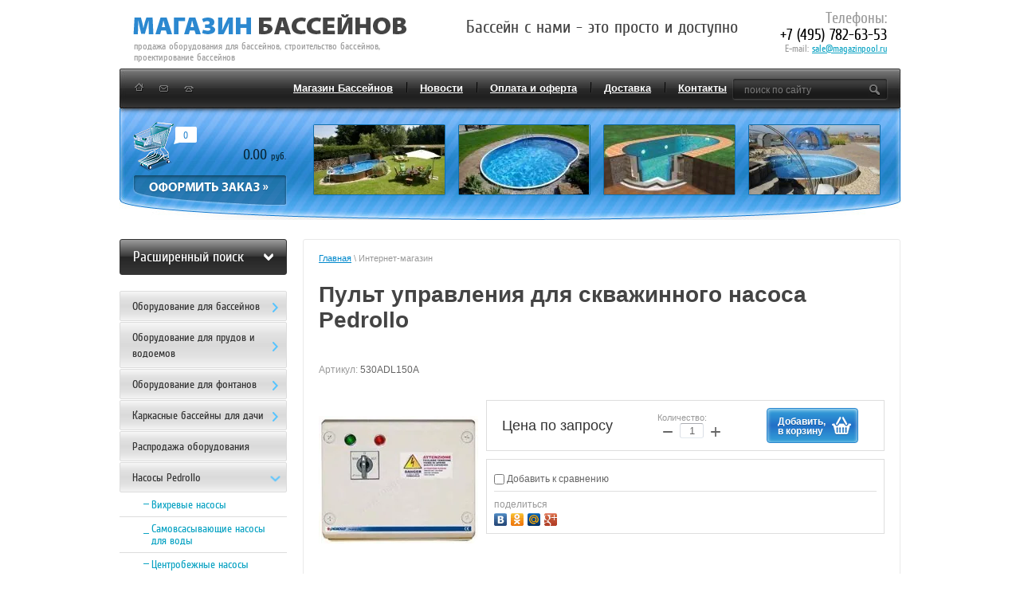

--- FILE ---
content_type: text/html; charset=utf-8
request_url: https://magazinpool.ru/internet-magazin/product/pult-upravleniya-dlya-skvazhinnogo-nasosa-pedrollo-28
body_size: 20245
content:
<!doctype html>
<!--[if lt IE 7]> <html class="no-js lt-ie9 lt-ie8 lt-ie7" lang="ru"> <![endif]-->
<!--[if IE 7]> <html class="no-js lt-ie9 lt-ie8" lang="ru"> <![endif]-->
<!--[if IE 8]> <html class="no-js lt-ie9" lang="ru"> <![endif]-->
<!--[if gt IE 8]><!--> 
<html class="no-js" lang="ru">
<!--<![endif]--><head>
<link rel="icon" href="http://magazinpool.ru/favicon.ico" type="image/x-icon" />
<link rel="shortcut icon" href="http://magazinpool.ru/favicon.ico" type="image/x-icon" />
<meta name="robots" content="all"/>
<meta http-equiv="Content-Type" content="text/html; charset=UTF-8" />
<meta name="keywords" content="Пульт управления для скважинного насоса Pedrollo" />
<meta name="SKYPE_TOOLBAR" content="SKYPE_TOOLBAR_PARSER_COMPATIBLE" />
<meta name="description" content="Пульт управления для скважинного насоса Pedrollo" />
<meta name="keywords" content="Пульт управления для скважинного насоса Pedrollo" />
<title>Пульт управления для скважинного насоса Pedrollo</title>

<link href="/t/v169/images/styles.css" rel="stylesheet" type="text/css" />
<link href="/t/v169/images/styles_shop.css" rel="stylesheet" type="text/css" />

<script src="/g/libs/jquery/1.10.2/jquery.min.js"></script>

<script type="text/javascript" src="/t/v169/images/dropdown_menu.js"></script>
<meta name="google-site-verification" content="jKa1e4ym-ZnKylK9jWJjvVgnmSByIQ_gAk0V3od4uDE" />
<meta name="yandex-verification" content="4b67d6399b647404" />
<link rel='stylesheet' type='text/css' href='/shared/highslide-4.1.13/highslide.min.css'/>
<script type='text/javascript' src='/shared/highslide-4.1.13/highslide-full.packed.js'></script>
<script type='text/javascript'>
hs.graphicsDir = '/shared/highslide-4.1.13/graphics/';
hs.outlineType = null;
hs.showCredits = false;
hs.lang={cssDirection:'ltr',loadingText:'Загрузка...',loadingTitle:'Кликните чтобы отменить',focusTitle:'Нажмите чтобы перенести вперёд',fullExpandTitle:'Увеличить',fullExpandText:'Полноэкранный',previousText:'Предыдущий',previousTitle:'Назад (стрелка влево)',nextText:'Далее',nextTitle:'Далее (стрелка вправо)',moveTitle:'Передвинуть',moveText:'Передвинуть',closeText:'Закрыть',closeTitle:'Закрыть (Esc)',resizeTitle:'Восстановить размер',playText:'Слайд-шоу',playTitle:'Слайд-шоу (пробел)',pauseText:'Пауза',pauseTitle:'Приостановить слайд-шоу (пробел)',number:'Изображение %1/%2',restoreTitle:'Нажмите чтобы посмотреть картинку, используйте мышь для перетаскивания. Используйте клавиши вперёд и назад'};</script>

            <!-- 46b9544ffa2e5e73c3c971fe2ede35a5 -->
            <script src='/shared/s3/js/lang/ru.js'></script>
            <script src='/shared/s3/js/common.min.js'></script>
        <link rel='stylesheet' type='text/css' href='/shared/s3/css/calendar.css' /><link rel="icon" href="/favicon.ico" type="image/x-icon">

<!--s3_require-->
<link rel="stylesheet" href="/g/basestyle/1.0.1/user/user.css" type="text/css"/>
<link rel="stylesheet" href="/g/basestyle/1.0.1/user/user.blue.css" type="text/css"/>
<script type="text/javascript" src="/g/basestyle/1.0.1/user/user.js" async></script>
<!--/s3_require-->

			
		
		
		
			<link rel="stylesheet" type="text/css" href="/g/shop2v2/default/css/theme.less.css">		
			<script type="text/javascript" src="/g/printme.js"></script>
		<script type="text/javascript" src="/g/shop2v2/default/js/tpl.js"></script>
		<script type="text/javascript" src="/g/shop2v2/default/js/baron.min.js"></script>
		
			<script type="text/javascript" src="/g/shop2v2/default/js/shop2.2.js"></script>
		
	<script type="text/javascript">shop2.init({"productRefs": [],"apiHash": {"getPromoProducts":"5a513a93f73713501c49797f9f4dc836","getSearchMatches":"ae7daedc74dd8fc508005504f83eb2b5","getFolderCustomFields":"a6cd8e3e3456d93187370fd7eeb1dd46","getProductListItem":"bc88bc8d2b63ac4b8ed895326a0929fe","cartAddItem":"567307ca63c4dd36e3a3310bb2065740","cartRemoveItem":"34d412dab32f724e1746bf2a0d06681a","cartUpdate":"85019bfcf99a379e92e48a1b10ec9d03","cartRemoveCoupon":"29846b081469fc1a4352f0ddfbe4ccd3","cartAddCoupon":"40a5a737875d165b1bbb210b880a9da5","deliveryCalc":"c8bc635e0654059faf5896682b48f5ee","printOrder":"cf5165a18905b59c28129be9b557985f","cancelOrder":"505abae219e9c12c75657077ec325151","cancelOrderNotify":"b6597f85815072985f98f36ab170d4d9","repeatOrder":"70a9658cf39266f7bb806ae3df61bd3e","paymentMethods":"b1a954ddf49a0bc768cff32bbd0f1749","compare":"a6703fc64760066093e8ec11aad88295"},"hash": null,"verId": 114329,"mode": "product","step": "","uri": "/internet-magazin","IMAGES_DIR": "/d/","my": {"list_picture_enlarge":true,"accessory":"\u0410\u043a\u0441\u0435\u0441\u0441\u0443\u0430\u0440\u044b","kit":"\u041a\u043e\u043c\u043f\u043b\u0435\u043a\u0442","recommend":"\u0420\u0435\u043a\u043e\u043c\u0435\u043d\u0434\u0443\u0435\u043c\u044b\u0435","similar":"\u041f\u043e\u0445\u043e\u0436\u0438\u0435","modification":"\u041c\u043e\u0434\u0438\u0444\u0438\u043a\u0430\u0446\u0438\u0438","buy_alias":"\u0414\u043e\u0431\u0430\u0432\u0438\u0442\u044c,<br>\u0432 \u043a\u043e\u0440\u0437\u0438\u043d\u0443"},"shop2_cart_order_payments": 1,"cf_margin_price_enabled": 0,"maps_yandex_key":"","maps_google_key":""});</script>
<style type="text/css">.product-item-thumb {width: 200px;}.product-item-thumb .product-image, .product-item-simple .product-image {height: 200px;width: 200px;}.product-item-thumb .product-amount .amount-title {width: 104px;}.product-item-thumb .product-price {width: 150px;}.shop2-product .product-side-l {width: 200px;}.shop2-product .product-image {height: 200px;width: 200px;}.shop2-product .product-thumbnails li {width: 56px;height: 56px;}</style>
<link rel="stylesheet" href="/t/v169/images/css/shop.scss.css">
<script src="/t/v169/images/js/main.js"></script>
<script src="/t/v169/images/modernizr-2.5.3.min.js"></script>
<script type="text/javascript" src="/t/v169/images/no_cookies.js"></script>
<script type="text/javascript" src="/shared/s3/js/shop_pack_4.js"></script>
<script type="text/javascript" src="/t/v169/images/shop_easing.js"></script>


<script type="text/javascript" src="/t/v169/images/link_top.js"></script>



<script type="text/javascript">
hs.captionId = 'the-caption';
hs.outlineType = 'rounded-white';
widgets.addOnloadEvent = function() {
hs.preloadImages(5);
}
</script>


</head>
<body>
<div class="site-wrap">
  <div class="site-wrap-in">
    <header class="site-header">
      <div class="site-logo"><a href="http://magazinpool.ru"><img src="/t/v169/images/logo.png" alt="Компания АПК-Строй" /></a></div>
      <div class="site-activity">продажа оборудования для бассейнов, строительство бассейнов, проектирование бассейнов</div>
      <div class="site-slogan"><p>Бассейн с нами - это просто и доступно</p></div>
      <div class="site-phone"><p><span style="font-size: 14pt;">Телефоны: </span></p>

<p><span style="font-size: 14pt; color: #000000;">+7 (495) 782-63-53</span><br />
E-mail: <a href="mailto:sale@magazinpool.ru">sale@magazinpool.ru</a></p>

<p>&nbsp;</p></div>
            <nav>
        <ul class="top-menu">
                    <li ><a href="/" >Магазин Бассейнов</a></li>
                    <li ><a href="/news" >Новости</a></li>
                    <li ><a href="/oplata-i-oferta" >Оплата и оферта</a></li>
                    <li ><a href="/dostavka" >Доставка</a></li>
                    <li ><a href="/contacts" >Контакты</a></li>
                  </ul>
      </nav>
            <div class="ico1"><a href="/"><img src="/t/v169/images/ico1.png"></a></div>
      <div class="ico2"><a href="/"><img src="/t/v169/images/ico2.png"></a></div>
      <div class="ico3"><a href="/"><img src="/t/v169/images/ico3.png"></a></div>
            <div class="top-pics"> 
                <div class="pics"><a href="/"><img src="/d/verh5.jpg" alt=""></a></div>
                <div class="pics"><a href="/"><img src="/d/verh6.jpg" alt=""></a></div>
                <div class="pics"><a href="/"><img src="/d/verh7.jpg" alt=""></a></div>
                <div class="pics"><a href="/"><img src="/d/verh8.jpg" alt=""></a></div>
         
      </div>
            <div class="cart">
        <div id="shop2-cart-preview">
		<div class="sum">0.00 <span>руб.</span></div>
    <div class="amoun">0</div>
    <a class="zak" href="/internet-magazin/cart"></a>
</div><!-- Cart Preview -->      </div>
      <nav>
        <div class="site-search">
          <form action="/search" method="get"  class="search1" >
            <input name="search" type="text" class="site-search-text" onBlur="this.value=this.value==''?'поиск по сайту':this.value" onFocus="this.value=this.value=='поиск по сайту'?'':this.value;" value="поиск по сайту" />
            <input type="submit" class="site-search-button" value="" />
          <re-captcha data-captcha="recaptcha"
     data-name="captcha"
     data-sitekey="6LcNwrMcAAAAAOCVMf8ZlES6oZipbnEgI-K9C8ld"
     data-lang="ru"
     data-rsize="invisible"
     data-type="image"
     data-theme="light"></re-captcha></form>
        </div>
      </nav>
    </header>
    <div class="site-content-wrap site-content-wrap2">
      <div class="site-content-middle">
        <div class="site-content-middle-in site-content-middle-in2">
          <div class="site-content-middle-in-2">
            <div class="site-path"><a href="/">Главная</a> \ Интернет-магазин&nbsp;</div>
            <h1>Пульт управления для скважинного насоса Pedrollo</h1>
                        <br class="clear" />	
	<div class="shop2-cookies-disabled shop2-warning hide"></div>
	
	
	
		
							
			
							
			
							
			
		
					


	
					
	
	
					<div class="shop2-product-article"><span>Артикул:</span> 530ADL150A</div>
	
	
<form
	method="post"
	action="/internet-magazin?mode=cart&amp;action=add"
	accept-charset="utf-8"
	class="shop2-product">

	<input type="hidden" name="kind_id" value="995399503"/>
	<input type="hidden" name="product_id" value="783310703"/>
	<input type="hidden" name="meta" value='null'/>

	<div class="product-side-l">
				<div class="product-image">
						<a href="/d/pult-upravleniya-pedrollo-qst-1500970.jpg">
				<img src="/thumb/2/Xj2cufrmYfbk3quvY_dC9g/200r200/d/pult-upravleniya-pedrollo-qst-1500970.jpg" alt="Пульт управления для скважинного насоса Pedrollo" title="Пульт управления для скважинного насоса Pedrollo" />
			</a>
			<div class="verticalMiddle"></div>
											</div>
		
			</div>
	<div class="product-side-r">
							<div class="form-add">
				<div class="product-price">
						
								<div class="price-current">Цена по запросу</div>
					</div>

				
				
	<div class="product-amount">
					<div class="amount-title">Количество:</div>
							<div class="shop2-product-amount">
				<button type="button" class="amount-minus">&#8722;</button><input type="text" name="amount" data-kind="995399503"  data-min="1" data-multiplicity="" maxlength="4" value="1" /><button type="button" class="amount-plus">&#43;</button>
			</div>
						</div>

				
			<button class="shop2-product-btn type-3 buy" type="submit">
			<span>Добавить,<br>в корзину</span>
		</button>
	

<input type="hidden" value="Пульт управления для скважинного насоса Pedrollo" name="product_name" />
<input type="hidden" value="https://magazinpool.ru/internet-magazin/product/pult-upravleniya-dlya-skvazhinnogo-nasosa-pedrollo-28" name="product_link" />				
																	
								
			</div>
			
		

					<div class="product-details">
				

 
	
			<div class="product-compare">
			<label>
				<input type="checkbox" value="995399503"/>
				Добавить к сравнению
			</label>
		</div>
		
	
		
		
	
									<div class="yashare">
						<script type="text/javascript" src="//yandex.st/share/share.js" charset="utf-8"></script>
						
						<style type="text/css">
							div.yashare span.b-share a.b-share__handle img,
							div.yashare span.b-share a.b-share__handle span {
								background-image: url("//yandex.st/share/static/b-share-icon.png");
							}
						</style>
						
						<span class="yashare-header">поделиться</span>
						<div class="yashare-auto-init" data-yashareL10n="ru" data-yashareType="none" data-yashareQuickServices="vkontakte,odnoklassniki,moimir,gplus" data-yashareImage="//magazinpool.ru/d/pult-upravleniya-pedrollo-qst-1500970.jpg"></div>
					</div>
								<div class="shop2-clear-container"></div>
			</div>
			</div>
	<div class="shop2-clear-container"></div>
<re-captcha data-captcha="recaptcha"
     data-name="captcha"
     data-sitekey="6LcNwrMcAAAAAOCVMf8ZlES6oZipbnEgI-K9C8ld"
     data-lang="ru"
     data-rsize="invisible"
     data-type="image"
     data-theme="light"></re-captcha></form><!-- Product -->

	



	<div class="shop2-product-data">
					<ul class="shop2-product-tabs">
				<li class="active-tab"><a href="#shop2-tabs-2">Описание</a></li>
			</ul>

						<div class="shop2-product-desc">
				
				
								<div class="desc-area active-area" id="shop2-tabs-2">
					<ul><li>Мощность (кВт): 11</li></ul><p><strong>Характеристики</strong></p><p>
					<div class="shop2-clear-container"></div>
				</div>
								
								
				
				
				
			</div><!-- Product Desc -->
		
				<div class="shop2-clear-container"></div>
	</div>

	


		<p><a href="javascript:shop2.back()" class="shop2-btn shop2-btn-back">Назад</a></p>

	


	
	<br clear="all">
            </div>
        </div>
      </div>
      <aside class="site-content-left">
      		
	
<div class="shop2-block search-form ">
	<div class="block-title">
		<strong>Расширенный поиск</strong>
		<span>&nbsp;</span>
	</div>
	<div class="block-body">
		<form action="/internet-magazin/search" enctype="multipart/form-data">
			<input type="hidden" name="sort_by" value=""/>
			
							<div class="row">
					<div class="row-title">Цена (руб.):</div>
					<label><span>от</span>&nbsp;<input name="s[price][min]" type="text" size="5" class="small" value="" /></label>
					&nbsp;
					<label><span>до</span>&nbsp;<input name="s[price][max]" type="text" size="5" class="small" value="" /></label>
				</div>
			
							<div class="row">
					<label class="row-title" for="shop2-name">Название:</label>
					<input type="text" name="s[name]" size="20" id="shop2-name" value="" />
				</div>
			
							<div class="row">
					<label class="row-title" for="shop2-article">Артикул:</label>
					<input type="text" name="s[article]" id="shop2-article" value="" />
				</div>
			
							<div class="row">
					<label class="row-title" for="shop2-text">Текст:</label>
					<input type="text" name="search_text" size="20" id="shop2-text"  value="" />
				</div>
			
			
							<div class="row">
					<div class="row-title">Выберите категорию:</div>
					<select name="s[folder_id]" id="s[folder_id]">
						<option value="">Все</option>
																																		<option value="129387603" >
									 Оборудование для бассейнов
								</option>
																												<option value="103619803" >
									&raquo; Фильтр для бассейна
								</option>
																												<option value="500081303" >
									&raquo;&raquo; Фильтровальные установки с насосом
								</option>
																												<option value="500081503" >
									&raquo;&raquo; Фильтр без насоса
								</option>
																												<option value="500081903" >
									&raquo;&raquo; Фильтрующие материалы
								</option>
																												<option value="103620203" >
									&raquo; Закладные из нержавеющей стали
								</option>
																												<option value="103620003" >
									&raquo; Закладные из пластика
								</option>
																												<option value="134444803" >
									&raquo; Химия для бассейнов от Маркопул Кемиклс
								</option>
																												<option value="103620603" >
									&raquo; Химстанции для бассейна
								</option>
																												<option value="141866603" >
									&raquo;&raquo; КРИСТАЛЛ - Российский производитель
								</option>
																												<option value="141867403" >
									&raquo;&raquo; УФ обработка воды бассейна
								</option>
																												<option value="141867603" >
									&raquo;&raquo; Станции дезинфекции из Германии
								</option>
																												<option value="141867803" >
									&raquo;&raquo; Станции дезинфекции из Италии
								</option>
																												<option value="134445003" >
									&raquo; Химия для бассейнов BAYROL Германия
								</option>
																												<option value="103620803" >
									&raquo; Подогрев воды в бассейне
								</option>
																												<option value="149388403" >
									&raquo;&raquo; Электронагреватели
								</option>
																												<option value="149388603" >
									&raquo;&raquo; Теплообменники
								</option>
																												<option value="475359903" >
									&raquo;&raquo; Тепловые насосы
								</option>
																												<option value="475359503" >
									&raquo;&raquo;&raquo; Fairland
								</option>
																												<option value="475359703" >
									&raquo;&raquo;&raquo; Hayward
								</option>
																												<option value="103621003" >
									&raquo; Лестницы для бассейна
								</option>
																												<option value="103621203" >
									&raquo; Противоток - устройство искуственного течения
								</option>
																												<option value="103621403" >
									&raquo; Подводное освещение
								</option>
																												<option value="475835703" >
									&raquo; Роботы пылесосы для бассейна
								</option>
																												<option value="103621603" >
									&raquo; Водопады-фонтаны
								</option>
																												<option value="103621803" >
									&raquo; Аэромассаж (гейзер)
								</option>
																												<option value="103622003" >
									&raquo; Гидромассаж
								</option>
																												<option value="103622203" >
									&raquo; Насосы
								</option>
																												<option value="480800703" >
									&raquo;&raquo; KRIPSOL Испания
								</option>
																												<option value="480801103" >
									&raquo;&raquo; HAYWARD
								</option>
																												<option value="485450103" >
									&raquo;&raquo; AquaViva
								</option>
																												<option value="103622403" >
									&raquo; Блоки управления оборудованием бассейна
								</option>
																												<option value="129080603" >
									&raquo;&raquo; Блоки управления бассейном ДАРИН-ПРО РОССИЯ
								</option>
																												<option value="129080803" >
									&raquo;&raquo; Блоки управления бассейном на основе комплектующих АВВ
								</option>
																												<option value="139874203" >
									&raquo; Трубы и фитинги ПВХ
								</option>
																												<option value="140927003" >
									&raquo;&raquo; Тройники
								</option>
																												<option value="140927203" >
									&raquo;&raquo; Угольник 90 градусов
								</option>
																												<option value="140927403" >
									&raquo;&raquo; Угольник 45 градусов
								</option>
																												<option value="140927603" >
									&raquo;&raquo; Фланцевое соединение
								</option>
																												<option value="140927803" >
									&raquo;&raquo; Трубы
								</option>
																												<option value="140928003" >
									&raquo;&raquo; Краны
								</option>
																												<option value="140928203" >
									&raquo;&raquo; Муфты переходные
								</option>
																												<option value="140928403" >
									&raquo;&raquo; Муфты с внутренней резьбой
								</option>
																												<option value="140928603" >
									&raquo;&raquo; Муфты с наружней резьбой
								</option>
																												<option value="140928803" >
									&raquo;&raquo; Муфты соеденительные
								</option>
																												<option value="140929003" >
									&raquo;&raquo; Обратные клапана
								</option>
																												<option value="140929203" >
									&raquo;&raquo; Муфты разъемные, разборное соединение
								</option>
																												<option value="161541900" >
									&raquo;&raquo; Клей  и прочее
								</option>
																												<option value="480802103" >
									&raquo; Оборудование общественных бассейнов
								</option>
																												<option value="480802303" >
									&raquo;&raquo; Подъемники для инвалидов
								</option>
																												<option value="480802503" >
									&raquo;&raquo; Фитнес
								</option>
																												<option value="480802703" >
									&raquo;&raquo; Разделительные дорожки и стартовые тумбы
								</option>
																												<option value="500081103" >
									&raquo; Осушители воздуха
								</option>
																												<option value="500082703" >
									&raquo; Плавающее покрытие
								</option>
																												<option value="161540500" >
									&raquo; Пленка ПВХ для бассейнов
								</option>
																												<option value="161542700" >
									&raquo; Переливная решетка
								</option>
																												<option value="129388603" >
									 Оборудование для прудов и водоемов
								</option>
																												<option value="103622803" >
									&raquo; Фильтрация для прудов и водоемов
								</option>
																												<option value="103623203" >
									&raquo; Насосы для водоемов, прудов, фонтанов
								</option>
																												<option value="103623403" >
									&raquo; Скиммеры - очистка зеркала воды прудов и водоемов.
								</option>
																												<option value="103623603" >
									&raquo; УФ установки для водоемов, борьба с сине-зелеными водорослями
								</option>
																												<option value="103624003" >
									&raquo; Фонтанные насадки, изливы и каменные фонтаны
								</option>
																												<option value="103624203" >
									&raquo; Освещение прудов водоемов фонтанов
								</option>
																												<option value="103624603" >
									&raquo; Аэраторы - обогащение пруда кислородом
								</option>
																												<option value="103624803" >
									&raquo; Пленка ПВХ, EPDM (бутилкаучук) для гидроизоляции водоема, готовые чаши декоративных водоемов
								</option>
																												<option value="103625003" >
									&raquo; Аксессуары и принадлежности для водоемов
								</option>
																												<option value="103625203" >
									&raquo; Фитинги и шланги для прудового оборудования
								</option>
																												<option value="103623803" >
									&raquo; Биологические препараты для прудов и фонтанов
								</option>
																												<option value="474173503" >
									 Оборудование для фонтанов
								</option>
																												<option value="474174903" >
									&raquo; Светильники для фонтанов
								</option>
																												<option value="474172903" >
									&raquo;&raquo; Серия UL(V) RGB PWM
								</option>
																												<option value="474173103" >
									&raquo;&raquo; Серия ULR RGBW
								</option>
																												<option value="474173303" >
									&raquo;&raquo; cерия XL
								</option>
																												<option value="474173703" >
									&raquo;&raquo; серия PL
								</option>
																												<option value="474173903" >
									&raquo;&raquo; серия Light Fixture
								</option>
																												<option value="474174503" >
									&raquo;&raquo; Safe Rain
								</option>
																												<option value="474247903" >
									&raquo; Фонтанные насадки
								</option>
																												<option value="474202503" >
									&raquo;&raquo; Одноструйные
								</option>
																												<option value="474203303" >
									&raquo;&raquo; Пенные
								</option>
																												<option value="474203703" >
									&raquo;&raquo; Многоструйные
								</option>
																												<option value="474204103" >
									&raquo;&raquo; Веерные
								</option>
																												<option value="474204303" >
									&raquo;&raquo; Полусферы
								</option>
																												<option value="474204503" >
									&raquo;&raquo; Сферы
								</option>
																												<option value="474204703" >
									&raquo;&raquo; Пленочные
								</option>
																												<option value="474204903" >
									&raquo;&raquo; Кольцевые
								</option>
																												<option value="474205103" >
									&raquo;&raquo; Линейные
								</option>
																												<option value="474205503" >
									&raquo;&raquo; Ротационные
								</option>
																												<option value="474205703" >
									&raquo;&raquo; Распыляющие
								</option>
																												<option value="474211703" >
									&raquo;&raquo; Плавающие шары
								</option>
																												<option value="474205903" >
									&raquo;&raquo; Водопады
								</option>
																												<option value="474248503" >
									&raquo; Фонтанные насосы
								</option>
																												<option value="474206503" >
									&raquo;&raquo; FP 6 SERIES
								</option>
																												<option value="474206703" >
									&raquo;&raquo; FPH SERIES
								</option>
																												<option value="474206903" >
									&raquo;&raquo; Кожухи FP SERIES
								</option>
																												<option value="474207103" >
									&raquo;&raquo; Кожухи USP SERIES
								</option>
																												<option value="474249903" >
									&raquo; Плавающие фонтаны
								</option>
																												<option value="474209703" >
									&raquo;&raquo; Display Aerator
								</option>
																												<option value="474210303" >
									&raquo;&raquo; Fountain
								</option>
																												<option value="474210903" >
									&raquo;&raquo; Titan
								</option>
																												<option value="474211303" >
									&raquo;&raquo; Titan Salt Water
								</option>
																												<option value="474211503" >
									&raquo;&raquo; Комплектующие
								</option>
																												<option value="474249703" >
									&raquo; Фонтанные комплекты
								</option>
																												<option value="474208303" >
									&raquo;&raquo; Серия FK.VL
								</option>
																												<option value="474215503" >
									&raquo;&raquo; Шкафы управления комплектами FK
								</option>
																												<option value="474209103" >
									&raquo;&raquo; Серия MINI Blueline
								</option>
																												<option value="474208503" >
									&raquo;&raquo; Серия B
								</option>
																												<option value="474208703" >
									&raquo;&raquo; Серия C
								</option>
																												<option value="474208903" >
									&raquo;&raquo; Серия D
								</option>
																												<option value="474248703" >
									&raquo; Водные пушки
								</option>
																												<option value="474207303" >
									&raquo;&raquo; Jumping Jet
								</option>
																												<option value="474207503" >
									&raquo;&raquo; Laminar Jet
								</option>
																												<option value="474207703" >
									&raquo;&raquo; Rainbow Jet
								</option>
																												<option value="474207903" >
									&raquo; Пешеходный модуль
								</option>
																												<option value="474208103" >
									&raquo; Водный экран
								</option>
																												<option value="474249103" >
									&raquo; Крепеж и фитинги
								</option>
																												<option value="474206303" >
									&raquo;&raquo; Крепление
								</option>
																												<option value="474216503" >
									&raquo;&raquo; Шаровые соединения
								</option>
																												<option value="474216303" >
									&raquo;&raquo; Хомуты из нержавеющей стали
								</option>
																												<option value="474215903" >
									&raquo;&raquo; Фитинги
								</option>
																												<option value="474249303" >
									&raquo; Закладные детали и фильтрующие сетки
								</option>
																												<option value="474212503" >
									&raquo;&raquo; Overflow Drain Adjustable
								</option>
																												<option value="474212103" >
									&raquo;&raquo; Cable Inlets with Junction Box
								</option>
																												<option value="474211903" >
									&raquo;&raquo; Cable inlet/ Stub ups
								</option>
																												<option value="474212303" >
									&raquo;&raquo; Wall Flush Mounted Adjustable Overflow
								</option>
																												<option value="474212703" >
									&raquo;&raquo; Floor Drain
								</option>
																												<option value="474212903" >
									&raquo;&raquo; Floor/Wall Fittings
								</option>
																												<option value="474213103" >
									&raquo;&raquo; Серия YH
								</option>
																												<option value="474213303" >
									&raquo;&raquo; Серия YF
								</option>
																												<option value="474213503" >
									&raquo;&raquo; Серия YFM
								</option>
																												<option value="474249503" >
									&raquo; Кабель и системы управления
								</option>
																												<option value="474214503" >
									&raquo;&raquo; Wind Control Panel
								</option>
																												<option value="474214703" >
									&raquo;&raquo; Water Level Control
								</option>
																												<option value="474215103" >
									&raquo;&raquo; Контролеры
								</option>
																												<option value="474215303" >
									&raquo;&raquo; Шкафы управления
								</option>
																												<option value="474213703" >
									&raquo;&raquo; Кабель подводный
								</option>
																												<option value="474214103" >
									&raquo;&raquo; Кабель экранированный
								</option>
																												<option value="474214303" >
									&raquo;&raquo; Подводные кабельные муфты и коробки
								</option>
																												<option value="474214903" >
									&raquo;&raquo; Клапаны соленоидные
								</option>
																												<option value="129386203" >
									 Каркасные бассейны для дачи
								</option>
																												<option value="103619603" >
									&raquo; Каркасный бассейн (сборный бассейн для дачи) из Канады
								</option>
																												<option value="105142803" >
									&raquo; Монтаж бассейнов Atlantic Pool
								</option>
																												<option value="103623003" >
									&raquo; Аксессуары для каркасных бассейнов
								</option>
																												<option value="111231603" >
									 Распродажа оборудования
								</option>
																												<option value="151986603" >
									 Насосы Pedrollo
								</option>
																												<option value="474781703" >
									&raquo; Вихревые насосы
								</option>
																												<option value="474658103" >
									&raquo;&raquo; Pedrollo PK
								</option>
																												<option value="474657103" >
									&raquo;&raquo; Pedrollo PKS
								</option>
																												<option value="474657303" >
									&raquo;&raquo; Pedrollo PQ
								</option>
																												<option value="474657703" >
									&raquo;&raquo; Pedrollo PQA
								</option>
																												<option value="474657903" >
									&raquo;&raquo; Pedrollo PV
								</option>
																												<option value="474781903" >
									&raquo; Самовсасывающие насосы для воды
								</option>
																												<option value="474658303" >
									&raquo;&raquo; Pedrollo CK
								</option>
																												<option value="474658503" >
									&raquo;&raquo; Pedrollo CKR
								</option>
																												<option value="474658703" >
									&raquo;&raquo; Pedrollo JCR1
								</option>
																												<option value="474659103" >
									&raquo;&raquo; Pedrollo JDW
								</option>
																												<option value="474659303" >
									&raquo;&raquo; Pedrollo JSW1
								</option>
																												<option value="474659503" >
									&raquo;&raquo; Pedrollo JSW2
								</option>
																												<option value="474659703" >
									&raquo;&raquo; Pedrollo JSW3
								</option>
																												<option value="474659903" >
									&raquo;&raquo; Pedrollo PLURIJET 90-130-200
								</option>
																												<option value="474658903" >
									&raquo;&raquo; Самовсасывающие насосы для воды
								</option>
																												<option value="474782103" >
									&raquo; Центробежные насосы
								</option>
																												<option value="474660103" >
									&raquo;&raquo; Pedrollo 2-4CP
								</option>
																												<option value="474660303" >
									&raquo;&raquo; Pedrollo 2CP
								</option>
																												<option value="474660703" >
									&raquo;&raquo; Pedrollo AL-RED
								</option>
																												<option value="474660903" >
									&raquo;&raquo; Pedrollo CP 0
								</option>
																												<option value="474660503" >
									&raquo;&raquo; Pedrollo 2-5 CR
								</option>
																												<option value="474661703" >
									&raquo;&raquo; Pedrollo CP 1.1-11 кВт
								</option>
																												<option value="474661103" >
									&raquo;&raquo; 25 2
								</option>
																												<option value="474661303" >
									&raquo;&raquo; 2 кВт
								</option>
																												<option value="474661503" >
									&raquo;&raquo; Центробежные насосы
								</option>
																												<option value="474661903" >
									&raquo;&raquo; Pedrollo F без фланца
								</option>
																												<option value="474662103" >
									&raquo;&raquo; Pedrollo HF высокой производительности
								</option>
																												<option value="474662303" >
									&raquo;&raquo; Pedrollo HF средней производительности
								</option>
																												<option value="474662503" >
									&raquo;&raquo; Pedrollo NGA
								</option>
																												<option value="474662703" >
									&raquo;&raquo; Pedrollo NGA PRO
								</option>
																												<option value="474662903" >
									&raquo; Насосные станции
								</option>
																												<option value="474782703" >
									&raquo; Дренажные насосы
								</option>
																												<option value="474663103" >
									&raquo;&raquo; Pedrollo RX VORTEX
								</option>
																												<option value="474663303" >
									&raquo;&raquo; Pedrollo TOP VORTEX
								</option>
																												<option value="474663503" >
									&raquo;&raquo; Pedrollo D
								</option>
																												<option value="474663703" >
									&raquo;&raquo; Pedrollo DC
								</option>
																												<option value="474663903" >
									&raquo;&raquo; Pedrollo RX
								</option>
																												<option value="474664103" >
									&raquo;&raquo; Pedrollo TOP
								</option>
																												<option value="474664303" >
									&raquo;&raquo; Pedrollo TOP FLOOR
								</option>
																												<option value="474782903" >
									&raquo; Фекальные насосы
								</option>
																												<option value="474664503" >
									&raquo;&raquo; Pedrollo MC-F (PMC)
								</option>
																												<option value="474664703" >
									&raquo;&raquo; Погружные фекальные насосы
								</option>
																												<option value="474665103" >
									&raquo;&raquo; Pedrollo TRITUS
								</option>
																												<option value="474664903" >
									&raquo;&raquo; Pedrollo ZX2
								</option>
																												<option value="474665303" >
									&raquo;&raquo; Pedrollo BC 50
								</option>
																												<option value="474665503" >
									&raquo;&raquo; Pedrollo VX-ST
								</option>
																												<option value="474665703" >
									&raquo;&raquo; Pedrollo MC 45
								</option>
																												<option value="474665903" >
									&raquo;&raquo; Pedrollo MC 50-70
								</option>
																												<option value="474666103" >
									&raquo;&raquo; Pedrollo MC-INOX
								</option>
																												<option value="474666303" >
									&raquo;&raquo; Pedrollo VX
								</option>
																												<option value="474666503" >
									&raquo;&raquo; Pedrollo VXC 35 45
								</option>
																												<option value="474666703" >
									&raquo;&raquo; Pedrollo VXC 50-70
								</option>
																												<option value="474666903" >
									&raquo;&raquo; Pedrollo VXC-F
								</option>
																												<option value="474667103" >
									&raquo;&raquo; Pedrollo ZX
								</option>
																												<option value="474667303" >
									&raquo;&raquo; Pedrollo BC-ST
								</option>
																												<option value="474923503" >
									&raquo; Насосы для колодцев
								</option>
																												<option value="474667503" >
									&raquo;&raquo; Pedrollo NK2
								</option>
																												<option value="474667703" >
									&raquo;&raquo; Pedrollo TOP MULTI
								</option>
																												<option value="474667903" >
									&raquo;&raquo; Pedrollo TOP MULTI TECH
								</option>
																												<option value="474923703" >
									&raquo; Насосы для скважин
								</option>
																												<option value="474668103" >
									&raquo;&raquo; Pedrollo DAVIS
								</option>
																												<option value="474668303" >
									&raquo;&raquo; Pedrollo 4SR
								</option>
																												<option value="474668503" >
									&raquo;&raquo; Двигатели к скважинным насосам 4SR/6SR
								</option>
																												<option value="474668703" >
									&raquo;&raquo; 4FK/6FK
								</option>
																												<option value="474668903" >
									&raquo;&raquo; Pedrollo SALI
								</option>
																												<option value="474669103" >
									&raquo;&raquo; Скважинный насос 3 дюйма Pedrollo 3SR
								</option>
																												<option value="474669303" >
									&raquo;&raquo; Pedrollo 4BLOCK
								</option>
																												<option value="474669503" >
									&raquo;&raquo; Pedrollo 6SR
								</option>
																												<option value="474669703" >
									&raquo;&raquo; Гидравлика 4SR-HYD
								</option>
																												<option value="474669903" >
									&raquo; Многоступенчатые вертикальные насосы
								</option>
																												<option value="474923903" >
									&raquo; Канализационные станции
								</option>
																												<option value="474670503" >
									&raquo;&raquo; Канализационные накопительные станции Pedrollo SAR 100 литров
								</option>
																												<option value="474670703" >
									&raquo;&raquo; Канализационные накопительные станции Pedrollo SAR 250 литров
								</option>
																												<option value="474670903" >
									&raquo;&raquo; Канализационные накопительные станции Pedrollo SAR 550 литров
								</option>
																												<option value="474672703" >
									&raquo; Агрегаты для поддержания давления
								</option>
																												<option value="474782503" >
									&raquo; Пульты управления и аксессуары для насосов Pedrollo
								</option>
																												<option value="474671303" >
									&raquo;&raquo; Пульты управления для скважинных насосов Pedrollo QEM 220В
								</option>
																												<option value="474671503" >
									&raquo;&raquo; Пульт управления для фекальных насосов Pedrollo QED1
								</option>
																												<option value="474671703" >
									&raquo;&raquo; Пульт управления для фекальных насосов Pedrollo QED2
								</option>
																												<option value="474671903" >
									&raquo;&raquo; Пульт управления для фекальных насосов Pedrollo QES
								</option>
																												<option value="474672103" >
									&raquo;&raquo; Пульты управления для скважинных насосов Pedrollo QET 380В
								</option>
																												<option value="474672303" >
									&raquo;&raquo; Пульты управления для скважинных 4&quot; насосов Pedrollo QSM с датчиком уровня 220В
								</option>
																												<option value="474672503" >
									&raquo;&raquo; Пульты управления для скважинных насосов Pedrollo QST с датчиком уровня 380В
								</option>
																												<option value="474674303" >
									&raquo;&raquo; Муфты изоляционные
								</option>
																												<option value="474675303" >
									&raquo;&raquo; Реле давления
								</option>
																												<option value="474675103" >
									&raquo;&raquo; Поплавки
								</option>
																												<option value="474674503" >
									&raquo;&raquo; Комплектующие к регуляторам давления
								</option>
																												<option value="474673703" >
									&raquo;&raquo; Трос и зажимы
								</option>
																												<option value="474674103" >
									&raquo;&raquo; Клапаны
								</option>
																												<option value="474673903" >
									&raquo;&raquo; Гибкие шланги
								</option>
																												<option value="474673503" >
									&raquo;&raquo; Аксесуары для канализационных накопительных станций SAR
								</option>
																												<option value="474673303" >
									&raquo;&raquo; Гидроаккумуляторы
								</option>
																												<option value="474670103" >
									&raquo;&raquo; EASY PRESS
								</option>
																												<option value="474670303" >
									&raquo;&raquo; EASY SMALL
								</option>
																												<option value="474671103" >
									&raquo;&raquo; Станция управления для погружных насосов EVOLUTION
								</option>
																		</select>
				</div>

				<div id="shop2_search_custom_fields"></div>
			
						<div id="shop2_search_global_fields">
				
							</div>
						
							<div class="row">
					<div class="row-title">Производитель:</div>
					<select name="s[vendor_id]">
						<option value="">Все</option>          
													<option value="4221603" >Atlantic Pool (Атлантик Пул Канада)</option>
													<option value="4221803" >Bayrol (Байрол Германия)</option>
													<option value="4222003" >Behncke (Бенке Германия)</option>
													<option value="49341403" >DIAL</option>
													<option value="6890003" >Emaux - Opus (Гонконг, КНР)</option>
													<option value="4222203" >EMEC (ЭМЕК Италия)</option>
													<option value="4222403" >ERGIS eurofilms</option>
													<option value="4222603" >Firestone</option>
													<option value="4222803" >Flexinox (Флексинокс Испания)</option>
													<option value="7926003" >Hidro Ten - Испания</option>
													<option value="4223003" >Kripsol (Крипсол Испания)</option>
													<option value="4223203" >MESSNER</option>
													<option value="4223403" >Mountfield (Маунтфилд Чехия)</option>
													<option value="4223603" >Pahlen (Пален Швеция)</option>
													<option value="9595603" >Pedrollo</option>
													<option value="4223803" >SELIGER waterpower</option>
													<option value="4224003" >Soll (Золь Германия)</option>
													<option value="4224203" >VAN ERP Int. (Нидерланды)</option>
													<option value="4224403" >VELDA</option>
													<option value="4224603" >Акватехника Россия</option>
													<option value="4224803" >ДАРИН-ПРО (Дарин Россия)</option>
													<option value="4225003" >Маркопул Кемиклс</option>
													<option value="6412803" >НПО ЛИТ, Россия</option>
											</select>
				</div>
			
											    <div class="row">
				        <div class="row-title">Новинка:</div>
				            				            <select name="s[flags][2]">
				            <option value="">Все</option>
				            <option value="1">да</option>
				            <option value="0">нет</option>
				        </select>
				    </div>
		    												    <div class="row">
				        <div class="row-title">Спецпредложение:</div>
				            				            <select name="s[flags][1]">
				            <option value="">Все</option>
				            <option value="1">да</option>
				            <option value="0">нет</option>
				        </select>
				    </div>
		    							
			

							<div class="row">
					<div class="row-title">Результатов на странице:</div>
					<select name="s[products_per_page]">
																										<option value="5">5</option>
																				<option value="20">20</option>
																				<option value="35">35</option>
																				<option value="50">50</option>
																				<option value="65">65</option>
																				<option value="80">80</option>
																				<option value="95">95</option>
											</select>
				</div>
			
			<div class="clear-container"></div>
			<div class="row">
				<button type="submit" class="search-btn">Найти</button>
			</div>
		<re-captcha data-captcha="recaptcha"
     data-name="captcha"
     data-sitekey="6LcNwrMcAAAAAOCVMf8ZlES6oZipbnEgI-K9C8ld"
     data-lang="ru"
     data-rsize="invisible"
     data-type="image"
     data-theme="light"></re-captcha></form>
		<div class="clear-container"></div>
	</div>
</div><!-- Search Form --> 
      				<ul class="left_menu"><li class="has-child"><a href="/internet-magazin/folder/oborudovaniye-dlya-basseynov" >Оборудование для бассейнов</a><ul class="level-2"><li class="has-child"><a href="/internet-magazin/filtratsiya-dlya-basseyna" >Фильтр для бассейна</a><ul class="level-3"><li><a href="/internet-magazin/folder/filtrovalnye-ustanovki-s-nasosom" >Фильтровальные установки с насосом</a></li><li><a href="/internet-magazin/folder/filtr-bez-nasosa" >Фильтр без насоса</a></li><li><a href="/internet-magazin/folder/filtruyushchie-materialy" >Фильтрующие материалы</a></li></ul></li><li><a href="/internet-magazin/zakladnyye-iz-nerzhaveyushchey-stali-dlya-basseyna" >Закладные из нержавеющей стали</a></li><li><a href="/internet-magazin/zakladnyye-iz-plastika-dlya-basseyna" >Закладные из пластика</a></li><li><a href="/internet-magazin/folder/khimiya-dlya-basseynov-ot-markopul-kemikls" >Химия для бассейнов от Маркопул Кемиклс</a></li><li class="has-child"><a href="/internet-magazin/stantsii-dezinfektsii-dlya-basseyna" >Химстанции для бассейна</a><ul class="level-3"><li><a href="/internet-magazin/folder/kristall-rossiyskiy-proizvoditel" >КРИСТАЛЛ - Российский производитель</a></li><li><a href="/internet-magazin/folder/uf-obrabotka-vody-basseyna" >УФ обработка воды бассейна</a></li><li><a href="/internet-magazin/folder/stantsii-dezinfektsii-iz-germanii" >Станции дезинфекции из Германии</a></li><li><a href="/internet-magazin/folder/stantsii-dezinfektsii-iz-italii" >Станции дезинфекции из Италии</a></li></ul></li><li><a href="/internet-magazin/folder/khimiya-dlya-basseynov-bayrol-germaniya" >Химия для бассейнов BAYROL Германия</a></li><li class="has-child"><a href="/internet-magazin/podogrev-vody-v-basseyne" >Подогрев воды в бассейне</a><ul class="level-3"><li><a href="/internet-magazin/folder/elektronagrevateli" >Электронагреватели</a></li><li><a href="/internet-magazin/folder/teploobmenniki" >Теплообменники</a></li><li class="has-child"><a href="/internet-magazin/folder/teplovye-nasosy" >Тепловые насосы</a><ul class="level-4"><li><a href="/internet-magazin/folder/fairland" >Fairland</a></li><li><a href="/internet-magazin/folder/hayward" >Hayward</a></li></ul></li></ul></li><li><a href="/internet-magazin/lestnitsy-dlya-basseyna" >Лестницы для бассейна</a></li><li><a href="/internet-magazin/protivotok-dlya-basseyna" >Противоток - устройство искуственного течения</a></li><li><a href="/internet-magazin/osveshcheniye-dlya-basseyna" >Подводное освещение</a></li><li><a href="/internet-magazin/folder/pylesosy-dlya-bassejna" >Роботы пылесосы для бассейна</a></li><li><a href="/internet-magazin/vodopady-fontany-dlya-basseyna" >Водопады-фонтаны</a></li><li><a href="/internet-magazin/aeromassazh-dlya-basseyna" >Аэромассаж (гейзер)</a></li><li><a href="/internet-magazin/gidromassazh-dlya-basseyna" >Гидромассаж</a></li><li class="has-child"><a href="/internet-magazin/nasosy-dlya-basseyna" >Насосы</a><ul class="level-3"><li><a href="/internet-magazin/folder/kripsol-ispaniya" >KRIPSOL Испания</a></li><li><a href="/internet-magazin/folder/hayward-1" >HAYWARD</a></li><li><a href="/internet-magazin/folder/aquaviva-1" >AquaViva</a></li></ul></li><li class="has-child"><a href="/internet-magazin/folder/bloki-upravleniya-oborudovaniyem-basseyna" >Блоки управления оборудованием бассейна</a><ul class="level-3"><li><a href="/internet-magazin/folder/bloki-upravleniya-basseynom-darin-pro-rossiya" >Блоки управления бассейном ДАРИН-ПРО РОССИЯ</a></li><li><a href="/internet-magazin/folder/bloki-upravleniya-basseynom-na-osnove-komplektuyushchikh-avv" >Блоки управления бассейном на основе комплектующих АВВ</a></li></ul></li><li class="has-child"><a href="/internet-magazin/folder/truby-i-fitingi-pvkh" >Трубы и фитинги ПВХ</a><ul class="level-3"><li><a href="/internet-magazin/folder/troyniki" >Тройники</a></li><li><a href="/internet-magazin/folder/ugolnik-90-gradusov" >Угольник 90 градусов</a></li><li><a href="/internet-magazin/folder/ugolnik-45-gradusov" >Угольник 45 градусов</a></li><li><a href="/internet-magazin/folder/flantsevoye-soyedineniye" >Фланцевое соединение</a></li><li><a href="/internet-magazin/folder/truby" >Трубы</a></li><li><a href="/internet-magazin/folder/krany" >Краны</a></li><li><a href="/internet-magazin/folder/mufty-perekhodnyye" >Муфты переходные</a></li><li><a href="/internet-magazin/folder/mufty-s-vnutrenney-rezboy" >Муфты с внутренней резьбой</a></li><li><a href="/internet-magazin/folder/mufty-s-naruzhney-rezboy" >Муфты с наружней резьбой</a></li><li><a href="/internet-magazin/folder/mufty-soyedenitelnyye" >Муфты соеденительные</a></li><li><a href="/internet-magazin/folder/obratnyye-klapana" >Обратные клапана</a></li><li><a href="/internet-magazin/folder/mufty-raz-yemnyye-razbornoye-soyedineniye" >Муфты разъемные, разборное соединение</a></li><li><a href="/internet-magazin/folder/klej-i-prochee" >Клей  и прочее</a></li></ul></li><li class="has-child"><a href="/internet-magazin/folder/oborudovanie-obshchestvennyh-bassejnov" >Оборудование общественных бассейнов</a><ul class="level-3"><li><a href="/internet-magazin/folder/pod-emniki-dlya-invalidov" >Подъемники для инвалидов</a></li><li><a href="/internet-magazin/folder/fitnes" >Фитнес</a></li><li><a href="/internet-magazin/folder/razdelitelnye-dorozhki-i-startovye-tumby" >Разделительные дорожки и стартовые тумбы</a></li></ul></li><li><a href="/internet-magazin/folder/osushiteli-vozduha" >Осушители воздуха</a></li><li><a href="/internet-magazin/folder/plavayushchee-pokrytie" >Плавающее покрытие</a></li><li><a href="/internet-magazin/folder/plenka-pvh-dlya-bassejnov" >Пленка ПВХ для бассейнов</a></li><li><a href="/internet-magazin/folder/perelivnaya-reshetka" >Переливная решетка</a></li></ul></li><li class="has-child"><a href="/internet-magazin/folder/oborudovaniye-dlya-prudov-i-vodoyemov" >Оборудование для прудов и водоемов</a><ul class="level-2"><li><a href="/internet-magazin/filtratsiya-dlya-prudov-i-vodoyemov" >Фильтрация для прудов и водоемов</a></li><li><a href="/internet-magazin/nasosy-dlya-vodoyemov,-prudov,-fontanov" >Насосы для водоемов, прудов, фонтанов</a></li><li><a href="/internet-magazin/skimmery---ochistka-zerkala-vody-prudov-i-vodoyemov." >Скиммеры - очистка зеркала воды прудов и водоемов.</a></li><li><a href="/internet-magazin/uf-ustanovki-dlya-vodoyemov,-borba-s-sine-zelenymi-vodoroslyami" >УФ установки для водоемов, борьба с сине-зелеными водорослями</a></li><li><a href="/internet-magazin/fontannyye-nasadki,-izlivy-i-kamennyye-fontany" >Фонтанные насадки, изливы и каменные фонтаны</a></li><li><a href="/internet-magazin/osveshcheniye-prudov-vodoyemov-fontanov" >Освещение прудов водоемов фонтанов</a></li><li><a href="/internet-magazin/aeratory---obogashcheniye-pruda-kislorodom" >Аэраторы - обогащение пруда кислородом</a></li><li><a href="/internet-magazin/plenka-pvkh,-epdm-butilkauchuk-dlya-gidroizolyatsii-vodoyema,-gotovyye-chashi-dekorativnykh-vodoyemov" >Пленка ПВХ, EPDM (бутилкаучук) для гидроизоляции водоема, готовые чаши декоративных водоемов</a></li><li><a href="/internet-magazin/aksessuary-i-prinadlezhnosti-dlya-vodoyemov" >Аксессуары и принадлежности для водоемов</a></li><li><a href="/internet-magazin/fitingi-i-shlangi-dlya-prudovogo-oborudovaniya" >Фитинги и шланги для прудового оборудования</a></li><li><a href="/internet-magazin/folder/biologicheskiye-preparaty-dlya-prudov-i-fontanov" >Биологические препараты для прудов и фонтанов</a></li></ul></li><li class="has-child"><a href="/internet-magazin/folder/oborudovanie-dlya-fontanov" >Оборудование для фонтанов</a><ul class="level-2"><li class="has-child"><a href="/internet-magazin/folder/svetilniki-dlya-fontanov" >Светильники для фонтанов</a><ul class="level-3"><li><a href="/internet-magazin/folder/seriya-ul-v-rgb-pwm" >Серия UL(V) RGB PWM</a></li><li><a href="/internet-magazin/folder/seriya-ulr-rgbw" >Серия ULR RGBW</a></li><li><a href="/internet-magazin/folder/ceriya-xl" >cерия XL</a></li><li><a href="/internet-magazin/folder/seriya-pl" >серия PL</a></li><li><a href="/internet-magazin/folder/seriya-light-fixture" >серия Light Fixture</a></li><li><a href="/internet-magazin/folder/safe-rain" >Safe Rain</a></li></ul></li><li class="has-child"><a href="/internet-magazin/folder/fontannye-nasadki" >Фонтанные насадки</a><ul class="level-3"><li><a href="/internet-magazin/folder/odnostrujnye" >Одноструйные</a></li><li><a href="/internet-magazin/folder/pennye" >Пенные</a></li><li><a href="/internet-magazin/folder/mnogostrujnye" >Многоструйные</a></li><li><a href="/internet-magazin/folder/veernye" >Веерные</a></li><li><a href="/internet-magazin/folder/polusfery" >Полусферы</a></li><li><a href="/internet-magazin/folder/sfery" >Сферы</a></li><li><a href="/internet-magazin/folder/plenochnye" >Пленочные</a></li><li><a href="/internet-magazin/folder/kolcevye" >Кольцевые</a></li><li><a href="/internet-magazin/folder/linejnye" >Линейные</a></li><li><a href="/internet-magazin/folder/rotacionnye" >Ротационные</a></li><li><a href="/internet-magazin/folder/raspylyayushchie" >Распыляющие</a></li><li><a href="/internet-magazin/folder/plavayushchie-shary" >Плавающие шары</a></li><li><a href="/internet-magazin/folder/vodopady" >Водопады</a></li></ul></li><li class="has-child"><a href="/internet-magazin/folder/fontannye-nasosy" >Фонтанные насосы</a><ul class="level-3"><li><a href="/internet-magazin/folder/fp-6-series" >FP 6 SERIES</a></li><li><a href="/internet-magazin/folder/fph-series" >FPH SERIES</a></li><li><a href="/internet-magazin/folder/kozhuhi-fp-series" >Кожухи FP SERIES</a></li><li><a href="/internet-magazin/folder/kozhuhi-usp-series" >Кожухи USP SERIES</a></li></ul></li><li class="has-child"><a href="/internet-magazin/folder/plavayushchie-fontany" >Плавающие фонтаны</a><ul class="level-3"><li><a href="/internet-magazin/folder/display-aerator" >Display Aerator</a></li><li><a href="/internet-magazin/folder/fountain" >Fountain</a></li><li><a href="/internet-magazin/folder/titan" >Titan</a></li><li><a href="/internet-magazin/folder/titan-salt-water" >Titan Salt Water</a></li><li><a href="/internet-magazin/folder/komplektuyushchie" >Комплектующие</a></li></ul></li><li class="has-child"><a href="/internet-magazin/folder/fontannye-komplekty" >Фонтанные комплекты</a><ul class="level-3"><li><a href="/internet-magazin/folder/seriya-fk-vl" >Серия FK.VL</a></li><li><a href="/internet-magazin/folder/shkafy-upravleniya-komplektami-fk" >Шкафы управления комплектами FK</a></li><li><a href="/internet-magazin/folder/seriya-mini-blueline" >Серия MINI Blueline</a></li><li><a href="/internet-magazin/folder/seriya-b" >Серия B</a></li><li><a href="/internet-magazin/folder/seriya-c" >Серия C</a></li><li><a href="/internet-magazin/folder/seriya-d" >Серия D</a></li></ul></li><li class="has-child"><a href="/internet-magazin/folder/vodnye-pushki" >Водные пушки</a><ul class="level-3"><li><a href="/internet-magazin/folder/jumping-jet" >Jumping Jet</a></li><li><a href="/internet-magazin/folder/laminar-jet" >Laminar Jet</a></li><li><a href="/internet-magazin/folder/rainbow-jet" >Rainbow Jet</a></li></ul></li><li><a href="/internet-magazin/folder/seriya-fpk" >Пешеходный модуль</a></li><li><a href="/internet-magazin/folder/vodnyj-ekran" >Водный экран</a></li><li class="has-child"><a href="/internet-magazin/folder/krepezh-i-fitingi" >Крепеж и фитинги</a><ul class="level-3"><li><a href="/internet-magazin/folder/kreplenie" >Крепление</a></li><li><a href="/internet-magazin/folder/sharovye-soedineniya" >Шаровые соединения</a></li><li><a href="/internet-magazin/folder/homuty-iz-nerzhaveyushchej-stali" >Хомуты из нержавеющей стали</a></li><li><a href="/internet-magazin/folder/fitingi" >Фитинги</a></li></ul></li><li class="has-child"><a href="/internet-magazin/folder/zakladnye-detali-i-filtruyushchie-setki" >Закладные детали и фильтрующие сетки</a><ul class="level-3"><li><a href="/internet-magazin/folder/overflow-drain-adjustable" >Overflow Drain Adjustable</a></li><li><a href="/internet-magazin/folder/cable-inlets-with-junction-box" >Cable Inlets with Junction Box</a></li><li><a href="/internet-magazin/folder/cable-inlet-stub-ups" >Cable inlet/ Stub ups</a></li><li><a href="/internet-magazin/folder/wall-flush-mounted-adjustable-overflow" >Wall Flush Mounted Adjustable Overflow</a></li><li><a href="/internet-magazin/folder/floor-drain" >Floor Drain</a></li><li><a href="/internet-magazin/folder/floor-wall-fittings" >Floor/Wall Fittings</a></li><li><a href="/internet-magazin/folder/seriya-yh" >Серия YH</a></li><li><a href="/internet-magazin/folder/seriya-yf" >Серия YF</a></li><li><a href="/internet-magazin/folder/seriya-yfm" >Серия YFM</a></li></ul></li><li class="has-child"><a href="/internet-magazin/folder/kabel-i-sistemy-upravleniya" >Кабель и системы управления</a><ul class="level-3"><li><a href="/internet-magazin/folder/wind-control-panel" >Wind Control Panel</a></li><li><a href="/internet-magazin/folder/water-level-control" >Water Level Control</a></li><li><a href="/internet-magazin/folder/kontrolery" >Контролеры</a></li><li><a href="/internet-magazin/folder/shkafy-upravleniya" >Шкафы управления</a></li><li><a href="/internet-magazin/folder/kabel-podvodnyj" >Кабель подводный</a></li><li><a href="/internet-magazin/folder/kabel-ekranirovannyj" >Кабель экранированный</a></li><li><a href="/internet-magazin/folder/podvodnye-kabelnye-mufty-i-korobki" >Подводные кабельные муфты и коробки</a></li><li><a href="/internet-magazin/folder/klapany-solenoidnye" >Клапаны соленоидные</a></li></ul></li></ul></li><li class="has-child"><a href="/internet-magazin/folder/karkasnyye-basseyny-dlya-dachi-basseyn-za-1-den" >Каркасные бассейны для дачи</a><ul class="level-2"><li><a href="/internet-magazin/basseyny-esprit-i-gibraltar" >Каркасный бассейн (сборный бассейн для дачи) из Канады</a></li><li><a href="/internet-magazin/folder/montazh-basseynov-atlantic-pool-i-azuro" >Монтаж бассейнов Atlantic Pool</a></li><li><a href="/internet-magazin/aksessuary-dlya-karkasnykh-basseynov" >Аксессуары для каркасных бассейнов</a></li></ul></li><li><a href="/internet-magazin/folder/rasprodazha-oborudovaniya" >Распродажа оборудования</a></li><li class="has-child opened"><a href="/internet-magazin/folder/nasosnoye-oborudovaniye-pedrollo" >Насосы Pedrollo</a><ul class="level-2"><li class="has-child"><a href="/internet-magazin/folder/vihrevye-nasosy" >Вихревые насосы</a><ul class="level-3"><li><a href="/internet-magazin/folder/pedrollo-pk" >Pedrollo PK</a></li><li><a href="/internet-magazin/folder/pedrollo-pks" >Pedrollo PKS</a></li><li><a href="/internet-magazin/folder/pedrollo-pq" >Pedrollo PQ</a></li><li><a href="/internet-magazin/folder/pedrollo-pqa" >Pedrollo PQA</a></li><li><a href="/internet-magazin/folder/pedrollo-pv" >Pedrollo PV</a></li></ul></li><li class="has-child"><a href="/internet-magazin/folder/samovsasyvayushchie-nasosy-dlya-vody-1" >Самовсасывающие насосы для воды</a><ul class="level-3"><li><a href="/internet-magazin/folder/pedrollo-ck" >Pedrollo CK</a></li><li><a href="/internet-magazin/folder/pedrollo-ckr" >Pedrollo CKR</a></li><li><a href="/internet-magazin/folder/pedrollo-jcr1" >Pedrollo JCR1</a></li><li><a href="/internet-magazin/folder/pedrollo-jdw" >Pedrollo JDW</a></li><li><a href="/internet-magazin/folder/pedrollo-jsw1" >Pedrollo JSW1</a></li><li><a href="/internet-magazin/folder/pedrollo-jsw2" >Pedrollo JSW2</a></li><li><a href="/internet-magazin/folder/pedrollo-jsw3" >Pedrollo JSW3</a></li><li><a href="/internet-magazin/folder/pedrollo-plurijet-90-130-200" >Pedrollo PLURIJET 90-130-200</a></li><li><a href="/internet-magazin/folder/samovsasyvayushchie-nasosy-dlya-vody" >Самовсасывающие насосы для воды</a></li></ul></li><li class="has-child"><a href="/internet-magazin/folder/centrobezhnye-nasosy-1" >Центробежные насосы</a><ul class="level-3"><li><a href="/internet-magazin/folder/pedrollo-2-4cp" >Pedrollo 2-4CP</a></li><li><a href="/internet-magazin/folder/pedrollo-2cp" >Pedrollo 2CP</a></li><li><a href="/internet-magazin/folder/pedrollo-al-red" >Pedrollo AL-RED</a></li><li><a href="/internet-magazin/folder/pedrollo-cp-0" >Pedrollo CP 0</a></li><li><a href="/internet-magazin/folder/pedrollo-2-5-cr" >Pedrollo 2-5 CR</a></li><li><a href="/internet-magazin/folder/pedrollo-cp-1-1-11-kvt" >Pedrollo CP 1.1-11 кВт</a></li><li><a href="/internet-magazin/folder/25-2" >25 2</a></li><li><a href="/internet-magazin/folder/2-kvt" >2 кВт</a></li><li><a href="/internet-magazin/folder/centrobezhnye-nasosy" >Центробежные насосы</a></li><li><a href="/internet-magazin/folder/pedrollo-f-bez-flanca" >Pedrollo F без фланца</a></li><li><a href="/internet-magazin/folder/pedrollo-hf-vysokoj-proizvoditelnosti" >Pedrollo HF высокой производительности</a></li><li><a href="/internet-magazin/folder/pedrollo-hf-srednej-proizvoditelnosti" >Pedrollo HF средней производительности</a></li><li><a href="/internet-magazin/folder/pedrollo-nga" >Pedrollo NGA</a></li><li><a href="/internet-magazin/folder/pedrollo-nga-pro" >Pedrollo NGA PRO</a></li></ul></li><li><a href="/internet-magazin/folder/nasosnye-stancii" >Насосные станции</a></li><li class="has-child"><a href="/internet-magazin/folder/drenazhnye-nasosy" >Дренажные насосы</a><ul class="level-3"><li><a href="/internet-magazin/folder/pedrollo-rx-vortex" >Pedrollo RX VORTEX</a></li><li><a href="/internet-magazin/folder/pedrollo-top-vortex" >Pedrollo TOP VORTEX</a></li><li><a href="/internet-magazin/folder/pedrollo-d" >Pedrollo D</a></li><li><a href="/internet-magazin/folder/pedrollo-dc" >Pedrollo DC</a></li><li><a href="/internet-magazin/folder/pedrollo-rx" >Pedrollo RX</a></li><li><a href="/internet-magazin/folder/pedrollo-top" >Pedrollo TOP</a></li><li><a href="/internet-magazin/folder/pedrollo-top-floor" >Pedrollo TOP FLOOR</a></li></ul></li><li class="has-child"><a href="/internet-magazin/folder/fekalnye-nasosy" >Фекальные насосы</a><ul class="level-3"><li><a href="/internet-magazin/folder/pedrollo-mc-f-pmc" >Pedrollo MC-F (PMC)</a></li><li><a href="/internet-magazin/folder/pogruzhnye-fekalnye-nasosy" >Погружные фекальные насосы</a></li><li><a href="/internet-magazin/folder/pedrollo-tritus" >Pedrollo TRITUS</a></li><li><a href="/internet-magazin/folder/pedrollo-zx2" >Pedrollo ZX2</a></li><li><a href="/internet-magazin/folder/pedrollo-bc-50" >Pedrollo BC 50</a></li><li><a href="/internet-magazin/folder/pedrollo-vx-st" >Pedrollo VX-ST</a></li><li><a href="/internet-magazin/folder/pedrollo-mc-45" >Pedrollo MC 45</a></li><li><a href="/internet-magazin/folder/pedrollo-mc-50-70" >Pedrollo MC 50-70</a></li><li><a href="/internet-magazin/folder/pedrollo-mc-inox" >Pedrollo MC-INOX</a></li><li><a href="/internet-magazin/folder/pedrollo-vx" >Pedrollo VX</a></li><li><a href="/internet-magazin/folder/pedrollo-vxc-35-45" >Pedrollo VXC 35 45</a></li><li><a href="/internet-magazin/folder/pedrollo-vxc-50-70" >Pedrollo VXC 50-70</a></li><li><a href="/internet-magazin/folder/pedrollo-vxc-f" >Pedrollo VXC-F</a></li><li><a href="/internet-magazin/folder/pedrollo-zx" >Pedrollo ZX</a></li><li><a href="/internet-magazin/folder/pedrollo-bc-st" >Pedrollo BC-ST</a></li></ul></li><li class="has-child"><a href="/internet-magazin/folder/nasosy-dlya-kolodcev" >Насосы для колодцев</a><ul class="level-3"><li><a href="/internet-magazin/folder/pedrollo-nk2" >Pedrollo NK2</a></li><li><a href="/internet-magazin/folder/pedrollo-top-multi" >Pedrollo TOP MULTI</a></li><li><a href="/internet-magazin/folder/pedrollo-top-multi-tech" >Pedrollo TOP MULTI TECH</a></li></ul></li><li class="has-child"><a href="/internet-magazin/folder/nasosy-dlya-skvazhin" >Насосы для скважин</a><ul class="level-3"><li><a href="/internet-magazin/folder/pedrollo-davis" >Pedrollo DAVIS</a></li><li><a href="/internet-magazin/folder/pedrollo-4sr" >Pedrollo 4SR</a></li><li><a href="/internet-magazin/folder/dvigateli-k-skvazhinnym-nasosam-4sr-6sr" >Двигатели к скважинным насосам 4SR/6SR</a></li><li><a href="/internet-magazin/folder/4fk-6fk" >4FK/6FK</a></li><li><a href="/internet-magazin/folder/pedrollo-sali" >Pedrollo SALI</a></li><li><a href="/internet-magazin/folder/skvazhinnyj-nasos-3-dyujma-pedrollo-3sr" >Скважинный насос 3 дюйма Pedrollo 3SR</a></li><li><a href="/internet-magazin/folder/pedrollo-4block" >Pedrollo 4BLOCK</a></li><li><a href="/internet-magazin/folder/pedrollo-6sr" >Pedrollo 6SR</a></li><li><a href="/internet-magazin/folder/gidravlika-4sr-hyd" >Гидравлика 4SR-HYD</a></li></ul></li><li><a href="/internet-magazin/folder/pedrollo-mk-5" >Многоступенчатые вертикальные насосы</a></li><li class="has-child"><a href="/internet-magazin/folder/kanalizacionnye-stancii" >Канализационные станции</a><ul class="level-3"><li><a href="/internet-magazin/folder/kanalizacionnye-nakopitelnye-stancii-pedrollo-sar-100-litrov" >Канализационные накопительные станции Pedrollo SAR 100 литров</a></li><li><a href="/internet-magazin/folder/kanalizacionnye-nakopitelnye-stancii-pedrollo-sar-250-litrov" >Канализационные накопительные станции Pedrollo SAR 250 литров</a></li><li><a href="/internet-magazin/folder/kanalizacionnye-nakopitelnye-stancii-pedrollo-sar-550-litrov" >Канализационные накопительные станции Pedrollo SAR 550 литров</a></li></ul></li><li><a href="/internet-magazin/folder/agregaty-dlya-podderzhaniya-davleniya" >Агрегаты для поддержания давления</a></li><li class="has-child opened"><a href="/internet-magazin/folder/pulty-upravleniya-dlya-nasosov-pedrollo" >Пульты управления и аксессуары для насосов Pedrollo</a><ul class="level-3"><li><a href="/internet-magazin/folder/pulty-upravleniya-dlya-skvazhinnyh-nasosov-pedrollo-qem-220v" >Пульты управления для скважинных насосов Pedrollo QEM 220В</a></li><li><a href="/internet-magazin/folder/pult-upravleniya-dlya-fekalnyh-nasosov-pedrollo-qed1" >Пульт управления для фекальных насосов Pedrollo QED1</a></li><li><a href="/internet-magazin/folder/pult-upravleniya-dlya-fekalnyh-nasosov-pedrollo-qed2" >Пульт управления для фекальных насосов Pedrollo QED2</a></li><li><a href="/internet-magazin/folder/pult-upravleniya-dlya-fekalnyh-nasosov-pedrollo-qes" >Пульт управления для фекальных насосов Pedrollo QES</a></li><li><a href="/internet-magazin/folder/pulty-upravleniya-dlya-skvazhinnyh-nasosov-pedrollo-qet-380v" >Пульты управления для скважинных насосов Pedrollo QET 380В</a></li><li><a href="/internet-magazin/folder/pulty-upravleniya-dlya-skvazhinnyh-4-nasosov-pedrollo-qsm-s-datchikom-urovnya-220v" >Пульты управления для скважинных 4&quot; насосов Pedrollo QSM с датчиком уровня 220В</a></li><li class="opened active"><a href="/internet-magazin/folder/pulty-upravleniya-dlya-skvazhinnyh-nasosov-pedrollo-qst-s-datchikom-urovnya-380v" >Пульты управления для скважинных насосов Pedrollo QST с датчиком уровня 380В</a></li><li><a href="/internet-magazin/folder/mufty-izolyacionnye" >Муфты изоляционные</a></li><li><a href="/internet-magazin/folder/rele-davleniya" >Реле давления</a></li><li><a href="/internet-magazin/folder/poplavki" >Поплавки</a></li><li><a href="/internet-magazin/folder/komplektuyushchie-k-regulyatoram-davleniya" >Комплектующие к регуляторам давления</a></li><li><a href="/internet-magazin/folder/tros-i-zazhimy" >Трос и зажимы</a></li><li><a href="/internet-magazin/folder/klapany" >Клапаны</a></li><li><a href="/internet-magazin/folder/gibkie-shlangi" >Гибкие шланги</a></li><li><a href="/internet-magazin/folder/aksesuary-dlya-kanalizacionnyh-nakopitelnyh-stancij-sar" >Аксесуары для канализационных накопительных станций SAR</a></li><li><a href="/internet-magazin/folder/gidroakkumulyatory" >Гидроаккумуляторы</a></li><li><a href="/internet-magazin/folder/easy-press" >EASY PRESS</a></li><li><a href="/internet-magazin/folder/easy-small" >EASY SMALL</a></li><li><a href="/internet-magazin/folder/stanciya-upravleniya-dlya-pogruzhnyh-nasosov-evolution" >Станция управления для погружных насосов EVOLUTION</a></li></ul></li></ul></li></ul>		                <nav class="left-menu-wrap">
          <ul class="left-menu">
                        <li ><a  class="a2"  href="/fotografii-basseynov,-vodoyemov-i-fontanov" ><span class="s1">Фотоальбом</span></a></li>
                        <li ><a  href="/mail" ><span class="s1">Подбор оборудования</span></a></li>
                        <li ><a  href="/partnery" ><span class="s1">Партнеры</span></a></li>
                        <li ><a  href="/registratsiya" ><span class="s1">Регистрация</span></a></li>
                        <li ><a  href="/politika-konfidencialnosti" ><span class="s1">Политика кофиденциальности</span></a></li>
                      </ul>
        </nav>
                <nav>
                     
        </nav>
              </aside>
          </div>
  </div>
</div>
<footer class="site-footer">
  <div class="site-footer-in">
    <nav>
      <ul class="bot-menu">
                <li><a href="/" >Магазин Бассейнов</a></li>
                <li><a href="/news" >Новости</a></li>
                <li><a href="/oplata-i-oferta" >Оплата и оферта</a></li>
                <li><a href="/dostavka" >Доставка</a></li>
                <li><a href="/contacts" >Контакты</a></li>
              </ul>
    </nav>
    <div class="site-name">
    	                                © 2009 - 2024 Компания MAGAZINPOOL
    </div>
    <div class="site-copyright"><span style='font-size:14px;' class='copyright'><!--noindex--><span style="text-decoration:underline; cursor: pointer;" onclick="javascript:window.open('https://megagr'+'oup.ru/?utm_referrer='+location.hostname)" class="copyright">Разработка сайтов Мегагрупп</span><!--/noindex--></span></div>
    <div class="site-counters"><!-- Yandex.Metrika counter -->
<script type="text/javascript">
    (function (d, w, c) {
        (w[c] = w[c] || []).push(function() {
            try {
                w.yaCounter44168949 = new Ya.Metrika({
                    id:44168949,
                    clickmap:true,
                    trackLinks:true,
                    accurateTrackBounce:true,
                    webvisor:true
                });
            } catch(e) { }
        });

        var n = d.getElementsByTagName("script")[0],
            s = d.createElement("script"),
            f = function () { n.parentNode.insertBefore(s, n); };
        s.type = "text/javascript";
        s.async = true;
        s.src = "https://mc.yandex.ru/metrika/watch.js";

        if (w.opera == "[object Opera]") {
            d.addEventListener("DOMContentLoaded", f, false);
        } else { f(); }
    })(document, window, "yandex_metrika_callbacks");
</script>
<noscript><div><img src="https://mc.yandex.ru/watch/44168949" style="position:absolute; left:-9999px;" alt="" /></div></noscript>
<!-- /Yandex.Metrika counter -->
<!--LiveInternet counter--><script type="text/javascript">
document.write("<a href='//www.liveinternet.ru/click' "+
"target=_blank><img src='//counter.yadro.ru/hit?t50.6;r"+
escape(document.referrer)+((typeof(screen)=="undefined")?"":
";s"+screen.width+"*"+screen.height+"*"+(screen.colorDepth?
screen.colorDepth:screen.pixelDepth))+";u"+escape(document.URL)+
";"+Math.random()+
"' alt='' title='LiveInternet' "+
"border='0' width='31' height='31'><\/a>")
</script><!--/LiveInternet-->
<!-- Rating@Mail.ru counter -->
<script type="text/javascript">
var _tmr = window._tmr || (window._tmr = []);
_tmr.push({id: "1806562", type: "pageView", start: (new Date()).getTime()});
(function (d, w, id) {
  if (d.getElementById(id)) return;
  var ts = d.createElement("script"); ts.type = "text/javascript"; ts.async = true; ts.id = id;
  ts.src = (d.location.protocol == "https:" ? "https:" : "http:") + "//top-fwz1.mail.ru/js/code.js";
  var f = function () {var s = d.getElementsByTagName("script")[0]; s.parentNode.insertBefore(ts, s);};
  if (w.opera == "[object Opera]") { d.addEventListener("DOMContentLoaded", f, false); } else { f(); }
})(document, window, "topmailru-code");
</script><noscript><div>
<img src="//top-fwz1.mail.ru/counter?id=1806562;js=na" style="border:0;position:absolute;left:-9999px;" alt="" />
</div></noscript>
<!-- //Rating@Mail.ru counter -->
<!--__INFO2026-01-17 01:59:04INFO__-->
</div>
        <div class="soc_net">
    	    	<a href="https://www.youtube.com/channel/UCqx9fUiOjWXdl8y0lry5obA"><img src="/thumb/2/Od6cBWBTeGgjLrre4OgcSA/40c44/d/fgs16_youtube_3.svg"></a>
    	    </div>
        <div class="go-up"><a href=""><img src="/t/v169/images/up.png"></a></div>
  </div>
</footer>
<!--L.R-->

<!-- assets.bottom -->
<!-- </noscript></script></style> -->
<script src="/my/s3/js/site.min.js?1768462484" ></script>
<script src="/my/s3/js/site/defender.min.js?1768462484" ></script>
<script src="https://cp.onicon.ru/loader/5445b5f772d22cae4d0000bd.js" data-auto async></script>
<script >/*<![CDATA[*/
var megacounter_key="83153f9e35fe51b9adda613f90bddbf7";
(function(d){
    var s = d.createElement("script");
    s.src = "//counter.megagroup.ru/loader.js?"+new Date().getTime();
    s.async = true;
    d.getElementsByTagName("head")[0].appendChild(s);
})(document);
/*]]>*/</script>
<script >/*<![CDATA[*/
$ite.start({"sid":113849,"vid":114329,"aid":7777,"stid":1,"cp":21,"active":true,"domain":"magazinpool.ru","lang":"ru","trusted":false,"debug":false,"captcha":3});
/*]]>*/</script>
<!-- /assets.bottom -->
</body>
</html>

--- FILE ---
content_type: text/css
request_url: https://magazinpool.ru/t/v169/images/styles.css
body_size: 7798
content:
@charset "utf-8";
/* CSS Document */

@font-face {
    font-family: 'CuprumRegular';
    src: url('cuprum-webfont.eot');
    src: local('☺'), url('cuprum-webfont.woff') format('woff'), url('cuprum-webfont.ttf') format('truetype'), url('cuprum-webfont.svg#CuprumRegular') format('svg');
    font-weight: normal;
    font-style: normal;
}						
article, aside, details, figcaption, figure, footer, header, hgroup, nav, section { display: block; }
audio, canvas, video 															  { display: inline-block; }
.lt-ie8 audio, .lt-ie8 canvas, .lt-ie8 video									  { display:inline; min-height:0}
audio:not([controls]) 															  { display: none; }
[hidden] 																		  { display: none; }

html, body, div, span, h1, h2, h3, h4, h5, h6, p, em, strong, sub, sup, b, u, i, dl, dt, dd, ol, ul, li, form, label, tbody, tfoot, thead, tr, th, td, article, aside, canvas, details, figcaption, figure, footer, header, hgroup, menu, nav, section, summary, time, mark, audio, video {
			margin: 0;
			padding: 0;
			border: 0;
			outline: 0;
			background: transparent;
			font-size: 100%;
							}

img { padding: 0; outline: 0; background: transparent; font-size: 100%}

html 						{ font-size: 100%; overflow-y: scroll; height:100%; min-width:980px;}
html, button, input, select, textarea { font-family: sans-serif; color: #222; }
body 						{ margin:0; padding:0; min-width:980px;  text-align: left; line-height: 1.25; color: #656565;  font: normal 14px Arial, Helvetica, sans-serif;}

a 							{ color: #0ba3c3;  margin: 0; padding: 0; font-size: 100%; background: transparent; text-decoration:underline;}
a:visited 					{ color: #005e72; }
a:hover 					{ color: #0ba3c3; text-decoration:none }
a:focus						{ outline: thin dotted; }
a:hover, a:active 			{ outline: 0; }
abbr[title] 				{ border-bottom: 1px dotted; }
b, strong 					{ font-weight: bold; }
dfn 						{ font-style: italic; }
hr 							{ display: block; height: 1px; border: 0; border-top: 1px solid #ccc; margin: 1em 0; padding: 0; }
ins							{ background: #ff9; color: #000; text-decoration: none; }
mark 						{ background: #ff0; color: #000; font-style: italic; font-weight: bold; }
pre, code, kbd, samp 		{ font-family: monospace, serif; font-size: 1em; }
pre 						{ white-space: pre; white-space: pre-wrap;}

q 							{ quotes: none; }
q:before, q:after 			{ content: ""; content: none; }
small 						{ font-size: 85%; }
sub, sup 					{ font-size: 75%; line-height: 0; position: relative; vertical-align: baseline; }
sup 						{ top: -0.5em; }
sub 						{ bottom: -0.25em; }

p, pre, blockquote, dl      { margin: 1em 0;}

ul, ol						{ margin: 1em 0; padding: 0 0 0 40px; }
dd 							{ margin: 0 0 0 40px; }
nav ul, nav ol				{ list-style: none; list-style-image: none; margin: 0; padding: 0; }

img 						{ vertical-align: middle; }
svg:not(:root) 				{ overflow: hidden; }
figure 						{ margin: 0; }

form						{ margin: 0; }
fieldset 					{ border: 0; margin: 0; padding: 0; border: 1px solid gray; }

label 						{ cursor: pointer; }
legend						{ border: 0; padding: 0; white-space: normal; }
.lt-ie8 legend 				{ margin-left:7px}
button, input, select, textarea { font-size: 100%; margin: 0; vertical-align: baseline; }
.lt-ie8 button, input, select, textarea{ vertical-align: middle;} 
button, input { line-height: normal; }
button, input[type="button"], input[type="reset"], input[type="submit"] { cursor: pointer; }
.lt-ie8 button, input[type="button"], input[type="reset"], input[type="submit"]{ overflow:visible;}
button[disabled], input[disabled] { cursor: default; }
input[type="checkbox"], input[type="radio"] { box-sizing: border-box; padding: 0;}
.lt-ie8 input[type="checkbox"], input[type="radio"] { width: 13px; height: 13px;}
textarea { overflow: auto; vertical-align: top; resize: vertical; }

h1,h2,h3,h4,h5,h6 { font-family:Arial, Helvetica, sans-serif; color:#444444; font-weight:bold; font-style:normal;}
h1 { font-size: 28px; margin:0 0 13px; }
h2 { font-size: 26px; margin: .83em 0;}
h3 { font-size: 24px; margin: 1.0em 0;}
h4 { font-size: 22px; margin: 1.33em 0;}
h5 { font-size: 20px; margin: 1.5em 0;}
h6 { font-size: 18px; margin: 1.67em 0;}

.clear {clear:both; font-size:0; line-height:0;}
.site-header a img {	border:none;}

.thumb		{color:#000000}

.YMaps { color:#000; }

.isearch, .button{ margin:0; padding:0; border:0; border-spacing:0; border-collapse:collapse; vertical-align:top}


/* MAIN
-------------------------------*/
.site-wrap { height:auto !important;  margin:0 auto -112px; background:url(top-pic.jpg) center 86px no-repeat;}

.site-wrap-in { width: 980px; margin: auto }




/* HEADER
-------------------------------*/
.site-header { height:300px; position:relative;}

	/* LOGO
	-------------------------------*/
.site-logo{position:absolute; left:17px; top:18px; }

	/* ACTIVITY
	-------------------------------*/
.site-activity{position:absolute; left:18px; top:51px; font:normal 12px 'CuprumRegular', Arial, Helvetica, sans-serif; color:#9a9a9a; width:340px; height:30px;}
.site-slogan{position:absolute; top:0; left:50%; margin-left:-55px; font:normal 22px 'CuprumRegular', Arial, Helvetica, sans-serif; color:#444; text-align:center;}
	/* PHONE
	-------------------------------*/
.site-phone{ position:absolute; right:17px; top:12px; color:#9a9a9a; font:normal 12px 'CuprumRegular', Arial, Helvetica, sans-serif; text-align:right;}
.site-phone a{ color:#0ba3c3; text-decoration:underline}
.site-phone a:hover{ color:#0ba3c3; text-decoration:none;}
.site-phone p { margin:0; padding:0;}



	/* TOP-MENU
	-------------------------------*/
.top-menu{ margin:0; padding:99px 0 0 0; list-style:none; text-align: center; font-size: 0;  font:bold 13px Arial, Helvetica, sans-serif;}
.top-menu li:first-child{background:none;}
.top-menu li{ background:url(top-li.jpg) left top no-repeat; padding-left:2px; display:inline; margin-left:-2px;}
.top-menu li a{display:inline-block; color:#fff; text-decoration:underline; -moz-border-radius:4px; -webkit-border-radius:4px; -ms-border-radius:4px; -o-border-radius:4px; padding:4px 15px; position:relative;}
.top-menu li a:hover{ color:#ffffff; text-decoration:none; cursor:pointer; background:url(top-h.jpg) left top repeat-x;}
.top-menu li.active a{display:inline-block; color:#9a9a9a; text-decoration:none;background:url(top-active.jpg) left top repeat-x; -moz-border-radius:4px; -webkit-border-radius:4px; -ms-border-radius:4px; -o-border-radius:4px;}
.top-menu li.active a:hover{ color:#9a9a9a; text-decoration:none; cursor:pointer; background:url(top-active.jpg) left top repeat-x;}
	

.top-pics{
	position:absolute;
	top:156px;
	right:7px;
	width:730px;
	height:95px;
	}
.pics{
	width:166px;
	height:89px;
	float:left;
	margin-right:15px;
	padding:1px 0 0 1px;
	background:url(pics-bg.png) left top no-repeat;
	}	

	
.ico1{
	position:absolute;
	top:100px;
	left:19px;
	}

.ico2{
	position:absolute;
	top:102px;
	left:50px;
	}

.ico3{
	position:absolute;
	top:103px;
	left:81px;
	}			
	

.site-search {
	position:absolute;
	top:99px;
	right:15px;
	margin:0;
	padding:0;
	width:196px;
	height:27px;
	background:url(search.png) left top no-repeat;
	z-index:2;
	}
.site-search-text{
    outline-style:none;
	text-align:left;
	float:left;
	width:141px;
	height:27px;
	border:none;
	padding:0;
	margin:0 15px 0 15px;
	background:transparent;
	font:normal 12px/7px Arial, Helvetica, sans-serif;
	color:#7b7b7b;
	}
.site-search-button {
	float:left;
	width:20px;
	height:27px;
	border:none;
	cursor:pointer;
	background:transparent;
	padding:0;
	}




/* CONTENT
-------------------------------*/
.site-content-wrap { width:100%; min-height:0; position:relative; z-index:3;}
.site-content-wrap:after{ content:'.'; clear:both; height:0; visibility:hidden; display:block;}

.site-content-wrap:before {
	display: block;
	content: '';
	position: absolute;
	left: 230px;
	right: 199px;
	top: 0;
	bottom: 0;
	border: 1px solid #e9e9e9;
	border-radius: 3px;
}

.site-content-wrap2:before {
	display: block;
	content: '';
	position: absolute;
	left: 230px;
	right: 0;
	top: 0;
	bottom: 0;
	border: 1px solid #e9e9e9;
	border-radius: 3px;
}

	/* MIDDLE COLUMN
	-------------------------------*/
.site-content-middle{ float:left; width:100%}
.site-content-middle-in{margin: 0 199px 0 230px; position: relative;}
.site-content-middle-in2 {margin: 0 0 0 230px;}

.site-content-middle-in-2{ padding:18px 20px 30px 20px}
	
/* SITE-PATH
				-------------------------------*/
.site-path { font:normal 11px Tahoma, Geneva, sans-serif; margin:0 0 8px; color: #999;}
.site-path a { text-decoration:underline; color: #0088cc;}
.site-path a:hover {text-decoration:none;}
	
	/* LEFT COLUMN
	-------------------------------*/
.site-content-left{	width:210px; float:left; margin-left:-100%; padding:0;}
.site-content-right{width:179px; float:left; margin-left:-179px; padding:0;}

	/* LEFT-MENU
	-------------------------------*/
.left-menu li .a2{
	width:210px;
	display:block;
	color:#ffffff;
	text-decoration:underline;
	background:#474747;
	}
.left-menu li .a2:hover{
	color:#fff;
	text-decoration:none;	
	background:#474747 url(left-h-top.jpg) 1px top no-repeat;
	}
.left-menu li .a2 .s1{
	width:180px;
	display:block;
	padding:8px 15px 8px;
	}
.left-menu li .a2:hover .s1{
	background:url(left-h-bot.jpg) 1px bottom no-repeat;
	}	
	



.left-menu-wrap{
	background:url(l_menu-top.jpg) left top no-repeat;
	}	
.left-menu{
	background: url(left-bot.jpg) left bottom no-repeat;
	width:210px;
	margin:0;
	padding:23px 0 36px 0;
	list-style:none;
	font:normal 14px 'CuprumRegular', Arial, Helvetica, sans-serif;
	}
.left-menu li{
	padding:0;
	width:210px;
	}	
.left-menu li a{
	width:210px;
	display:block;
	color:#ffffff;
	text-decoration:underline;
	background:#474747 url(left-top.jpg) 1px top no-repeat;
	}
.left-menu li a:hover{
	color:#fff;
	text-decoration:none;	
	background:#474747 url(left-h-top.jpg) 1px top no-repeat;
	}
.left-menu li a .s1{
	width:180px;
	display:block;
	padding:8px 15px 8px;
	}
.left-menu li a:hover .s1{
	background:url(left-h-bot.jpg) 1px bottom no-repeat;
	}	

.left-menu li.active a{
	width:210px;
	display:block;
	color:#ffffff;
	text-decoration:none;
	background:#474747 url(left-active-top.jpg) 1px top no-repeat;
	}
.left-menu li.active a:hover{
	color:#fff;
	text-decoration:none;	
	}
.left-menu li.active a .s1{
	width:180px;
	display:block;
	padding:8px 15px 8px;
	background:url(left-active-bot.jpg) 1px bottom no-repeat;
	}
.left-menu li.active a:hover .s1{
	}



.left-menu2{
	width:210px;
	margin:20px 0 0 0;
	padding:0;
	list-style:none;
	font:normal 16px 'CuprumRegular', Arial, Helvetica, sans-serif;
	}
.left-menu2 li{
	padding:1px 0 0 0;
	}	
.left-menu2 li a{
	width:210px;
	display:block;
	color:#7b7b7b;
	text-decoration:none;
	background:url(left-top2.jpg) left top no-repeat;
	}
.left-menu2 li a:hover{
	color:#fff;
	text-decoration:none;	
	background:url(left-h-top2.jpg) left top no-repeat;
	}
.left-menu2 li a .s1{
	width:180px;
	display:block;
	padding:7px 15px;
	background:url(left-bot2.jpg) left bottom no-repeat;
	}
.left-menu2 li a:hover .s1{
	background:url(left-h-bot2.jpg) left bottom no-repeat;
	}


.left-menu2 ul{
	width:210px;
	margin:0;
	padding:11px 0;
	list-style:none;
	font:normal 14px 'CuprumRegular', Arial, Helvetica, sans-serif;
	}
.left-menu2 ul li{
	padding:1px 0 0 0;
	}	
.left-menu2 ul li a{
	width:165px;
	display:block;
	color:#0ba3c3;
	padding:5px 15px 5px 30px;
	text-decoration:none;
	background:url(lvl2-mark.jpg) 17px center no-repeat;
	}
.left-menu2 ul li a:hover{
	background:url(lvl2-mark.jpg) 17px center no-repeat;
	color:#0ba3c3;
	text-decoration:underline;	
	}


	/* EDIT-BLOCK
	-------------------------------*/	
.edit-block-wrap{background:url(edit-bg.jpg) left top repeat-y; width:179px;}
.edit-block-wrap2{background:url(edit-top.jpg) left top no-repeat; width:179px;}	
.edit-block-body{ padding:25px 15px; font:normal 14px 'CuprumRegular', Arial, Helvetica, sans-serif; color:#505050; width:149px; background:url(edit-bot.jpg) left bottom no-repeat; min-height:100px;}
.edit-block-body a{	color:#0ba3c3;}
.edit-block-body a:hover{ color:#0ba3c3;}	

.cont_block{
	width:533px;
	height:209px;
	background:url(cont_block.jpg) left top no-repeat;
	padding:2px 0 25px 2px;
}	



#cart {
width:193px; height:106px;
position:absolute; top:163px; left:17px;
background:url(cart.png) left top no-repeat;
padding:0;
}
.tov { color:#144d71; font:normal 12px 'CuprumRegular', Arial, Helvetica, sans-serif; padding:6px 0 0 61px; text-align:right}
.sum { font:normal 18px 'CuprumRegular', Arial, Helvetica, sans-serif; padding:3px 0 0 61px; color:#082436;text-align:right}
.zak {margin:21px 0 0 0; display: block; width: 193px; height: 38px; background: url(zakaz.png) 0 0 no-repeat;}



.inf{
	padding:25px 0;
	text-align:center;
	}



.site-path{
	font:normal 11px Arial, Helvetica, san-serif;
	color:#999;
	padding:0 0 16px 0;
	}
.site-path a{
	color:#0088cc;
	text-decoration:underline;
	}
.site-path a:hover{
	color:#0088cc;
	text-decoration:none;
	}



.news-name{	font:normal 20px 'CuprumRegular', Arial, Helvetica, sans-serif;	color:#505050;	padding:25px 0 0 15px; margin:0; }
.news-body{	padding:7px 15px 0 0;}	
.news-date{ width:49px; height:19px;	font:normal 12px 'CuprumRegular', Arial, Helvetica, sans-serif; color:#7b7b7b;	padding:1px 5px 0 5px;text-align:right; margin:0 5px;  display:block; background:url(date.jpg) left top no-repeat;}
.news-title{ font:normal 16px'CuprumRegular', Arial, Helvetica, sans-serif;	color:#0ba3c3;	padding:7px 15px 7px 15px; margin:0;}
.news-title a{ color:#0ba3c3; text-decoration:underline;}
.news-title a:hover{ color:#0ba3c3; text-decoration:none;}
.news-all{
	padding:7px 0 20px 0;
	}


/* FOOTER
-------------------------------*/
.site-footer { position: relative; background:url(bot-pic.jpg) center top no-repeat; height:112px; margin-top:197px;}
.site-footer-in { width: 980px; height:112px; margin:0 auto; position:relative; background:url(bot_m-bg.jpg) center 10px no-repeat;}

	/* SITE-NAME
	-------------------------------*/
.site-name{ position:absolute; left:17px; top:49px;  color:#9a9a9a; font:12px 'CuprumReguler', Arial, Helvetica, sans-serif; width:260px;}
	
	/* COPYRIGHT
	-------------------------------*/
.site-copyright{width: 100px; position:absolute; right:17px; top:52px; color:#9a9a9a; font:12px 'CuprumReguler', Arial, Helvetica, sans-serif; text-align:right;}
.site-copyright a{color:#0ba3c3; text-decoration:underline; display: block;}
.site-copyright a:hover{ color:#0ba3c3; text-decoration:none;}

	/* COUNTERS
	-------------------------------*/
.site-counters{ position:absolute; left:50%;  top:59px;  color:#fff; margin-left:-150px; text-align:center; width:300px; height:60px;}

	/* ADDRESS-BOTTOM
	-------------------------------*/
.site-address-bottom{ position:absolute; left:262px; top:0px; color:#d5d5d5; font:bold 25px Arial, Helvetica, sans-serif; padding:0 0 0 80px; text-align:right; background:url(tel-bot.png) left 15px no-repeat; }
.site-address-bottom a{ color:#d5d5d5; text-decoration:underline}
.site-address-bottom a:hover{ color:#d5d5d5; text-decoration:none}
.site-address-bottom p { margin:0; padding:0;}

	/* BOTTOM-BOTTOM
	-------------------------------*/
.bot-menu{  padding:17px 0 0 0; list-style:none; text-align: center; font-size: 0;  font:normal 12px 'CuprumRegular', Arial, Helvetica, sans-serif;  height:29px;}
.bot-menu li{  padding-left:1px; display:inline; padding:0 10px;}
.bot-menu li a{display:inline-block; color:#9a9a9a; text-decoration:underline;}
.bot-menu li a:hover{ color:#9a9a9a; text-decoration:none; cursor:pointer;}

	
	
/* tables */

table.table0 { border-collapse:collapse;}
table.table0 td { padding:5px; border: none}


table.table1 { border-collapse:collapse;}
table.table1 tr:hover {background: #e0e0e0; }
/*table.table1 tr:hover{ color:#fff}
table.table1 tr:hover a{ color:#fff}*/
table.table1 td { padding:5px; border: 1px solid #7f7f7f;}


table.table2 { border-collapse:collapse;}
/*table.table2 tr + tr:hover{ color:#fff;}
table.table2 tr + tr:hover a{ color:#fff;}*/
table.table2 tr:hover {background: #e0e0e0}
table.table2 td { padding:5px; border: 1px solid #261001;}
table.table2 th { padding:8px 5px; border: 1px solid #261001; background:#1379d1; text-align:left;}
/*table.table2 th{ color:#fff}*/

/* GALLERY */

table.gallery {border-spacing:10px; border-collapse:separate;}
table.gallery td img {}

/*-------------------------------------------------------------------------------------------------------------------------*/

#menus {margin:0; padding:20px 0 0; font-family:'CuprumRegular', Arial, Helvetica, sans-serif; text-transform:none; text-align:left; list-style:none;}

#menus li {margin:0; padding:0 0 1px; font-size:0; line-height:0; width:210px;}

#menus li a.c {background: url(left-top2.jpg) left top no-repeat; margin:0; padding:0; text-decoration:none; display:block;}
#menus li a.c span {background: url(left-bot2.jpg) left bottom no-repeat; margin:0; padding:7px 10px 8px 15px; font-size:16px; line-height:18px; color:#7B7B7B; text-decoration:none; display:block;}

#menus li a.c:hover {background:url(left-h-top2.jpg) left top no-repeat; text-decoration:none;}
#menus li a.c:hover span {background:url(left-h-bot2.jpg) left bottom no-repeat; text-decoration:none; color:#FFFFFF;}

/*-------------------------------------------------------------------------------------------------------------------------*/

#menus ul, #menus ul ul, #menus ul ul ul {padding:0 0 2px; list-style:none; margin:0 0 0 15px;}
#menus ul {margin-left:17px; padding:7px 0 6px;}	

#menus li li {background:none; margin:0; padding:0; width:auto;}

#menus li li a {background: url(lvl2-mark.jpg) 0 10px no-repeat; margin:0; padding:4px 10px 5px 15px; font-size:14px; line-height:16px; color:#0BA3C3; text-decoration:none; display:block;}
#menus li li a:hover {background: url(lvl2-mark.jpg) 0 10px no-repeat; margin:0; padding:4px 10px 5px 15px; font-size:14px; line-height:16px; color:#0BA3C3; text-decoration:underline; display:block;}

/*-------------------------------------------------------------------------------------------------------------------------*/

/*==========================979============================*/

.shop2-panel {display: none;}

.left_menu, .left_menu ul {
	padding: 0;
	margin: 0;
	list-style: none;
}

.left_menu {margin-bottom: 20px;}

.left_menu ul a {
	display: block;
	padding: 7px 10px 7px 40px;
	text-decoration: none;
	color: #0ba3c3;
	font-size: 14px;
	font-family: 'CuprumRegular', Arial, Helvetica, sans-serif;
	border-top: 1px solid #dddddd;
	position: relative;
}

.left_menu ul a:after {
	display: block;
	content: '';
	position: absolute;
	left: 30px;
	top: 46%;
	width: 7px;
	height: 1px;
	background-color: #0ba3c3;
}

.left_menu ul li:first-child a {
	border: none;
}

.left_menu a:hover {text-decoration: underline;}

.left_menu > li.has-child > a:before{
	content:"";
	position: absolute;
	top: 50%;
	right: 10px;
	display: block;
	width: 7px;
	height: 12px;
	margin-top: -4px;
	background: url(arr_has_item.png) no-repeat 0 0;
	-moz-transform: rotate(0deg); /* Для Firefox */
    -ms-transform: rotate(0deg); /* Для IE */
    -webkit-transform: rotate(0deg); /* Для Safari, Chrome, iOS */
    -o-transform: rotate(0deg); /* Для Opera */
    transform: rotate(0deg);
}
.left_menu > li.has-child.opened > a:before{
	-moz-transform: rotate(90deg); /* Для Firefox */
    -ms-transform: rotate(90deg); /* Для IE */
    -webkit-transform: rotate(90deg); /* Для Safari, Chrome, iOS */
    -o-transform: rotate(90deg); /* Для Opera */
    transform: rotate(90deg);
}
.left_menu>li>a {
	position: relative;
	font-size: 14px;
	color: #333333;
	font-family: 'CuprumRegular', Arial, Helvetica, sans-serif;
	text-decoration: none;
	display: block;
	line-height: 20px;
	padding: 9px 15px 7px;
	background: rgb(247,247,247);
	background: -moz-linear-gradient(top, rgba(247,247,247,1) 0%, rgba(226,226,226,1) 25%, rgba(218,218,218,1) 50%, rgba(226,226,226,1) 75%, rgba(243,243,243,1) 100%);
	background: -webkit-gradient(linear, left top, left bottom, color-stop(0%,rgba(247,247,247,1)), color-stop(25%,rgba(226,226,226,1)), color-stop(50%,rgba(218,218,218,1)), color-stop(75%,rgba(226,226,226,1)), color-stop(100%,rgba(243,243,243,1)));
	background: -webkit-linear-gradient(top, rgba(247,247,247,1) 0%,rgba(226,226,226,1) 25%,rgba(218,218,218,1) 50%,rgba(226,226,226,1) 75%,rgba(243,243,243,1) 100%);
	background: -o-linear-gradient(top, rgba(247,247,247,1) 0%,rgba(226,226,226,1) 25%,rgba(218,218,218,1) 50%,rgba(226,226,226,1) 75%,rgba(243,243,243,1) 100%);
	background: -ms-linear-gradient(top, rgba(247,247,247,1) 0%,rgba(226,226,226,1) 25%,rgba(218,218,218,1) 50%,rgba(226,226,226,1) 75%,rgba(243,243,243,1) 100%);
	background: linear-gradient(to bottom, rgba(247,247,247,1) 0%,rgba(226,226,226,1) 25%,rgba(218,218,218,1) 50%,rgba(226,226,226,1) 75%,rgba(243,243,243,1) 100%);
	filter: progid:DXImageTransform.Microsoft.gradient( startColorstr='#f7f7f7', endColorstr='#f3f3f3',GradientType=0 );
	border: 1px solid #dddddd;
	border-radius: 2px;
	margin-bottom: 1px;
}

.left_menu>li>a:hover {
	text-decoration: none;
	border-color: #1379d1;
	color: #fff;
	background: rgb(138,189,232);
	background: -moz-linear-gradient(top, rgba(138,189,232,1) 0%, rgba(79,156,221,1) 25%, rgba(19,121,209,1) 50%, rgba(79,156,221,1) 75%, rgba(138,189,232,1) 100%);
	background: -webkit-gradient(linear, left top, left bottom, color-stop(0%,rgba(138,189,232,1)), color-stop(25%,rgba(79,156,221,1)), color-stop(50%,rgba(19,121,209,1)), color-stop(75%,rgba(79,156,221,1)), color-stop(100%,rgba(138,189,232,1)));
	background: -webkit-linear-gradient(top, rgba(138,189,232,1) 0%,rgba(79,156,221,1) 25%,rgba(19,121,209,1) 50%,rgba(79,156,221,1) 75%,rgba(138,189,232,1) 100%);
	background: -o-linear-gradient(top, rgba(138,189,232,1) 0%,rgba(79,156,221,1) 25%,rgba(19,121,209,1) 50%,rgba(79,156,221,1) 75%,rgba(138,189,232,1) 100%);
	background: -ms-linear-gradient(top, rgba(138,189,232,1) 0%,rgba(79,156,221,1) 25%,rgba(19,121,209,1) 50%,rgba(79,156,221,1) 75%,rgba(138,189,232,1) 100%);
	background: linear-gradient(to bottom, rgba(138,189,232,1) 0%,rgba(79,156,221,1) 25%,rgba(19,121,209,1) 50%,rgba(79,156,221,1) 75%,rgba(138,189,232,1) 100%);
	filter: progid:DXImageTransform.Microsoft.gradient( startColorstr='#8abde8', endColorstr='#8abde8',GradientType=0 );
}



.shop2-block {
  margin: 20px 0;
  text-align: left;
  -webkit-border-radius: 3px;
  -moz-border-radius: 3px;
  -ms-border-radius: 3px;
  -o-border-radius: 3px;
  border-radius: 3px; }
  .shop2-block:first-child {
    margin-top: 0; }
  .shop2-block .block-title {
    min-height: 34px;
    position: relative;
    cursor: pointer;
    -webkit-border-radius: 3px;
    -moz-border-radius: 3px;
    -ms-border-radius: 3px;
    -o-border-radius: 3px;
    border-radius: 3px; }
    .shop2-block .block-title span, .shop2-block .block-title strong {
      display: block; }
    .shop2-block .block-title span {
      position: absolute;
      top: 0;
      right: 16px;
      bottom: 0;
      margin: auto 0;
      line-height: 0;
      font-size: 0;
      width: 12px;
      height: 9px;
      background: url(search_arr.png) no-repeat;
      }
    .shop2-block .block-title strong {
      padding: 9px 42px 9px 20px;
      font-size: 14px;
      -webkit-user-select: none;
      -moz-user-select: none;
      -ms-user-select: none;
      -o-user-select: none;
      user-select: none; }
  .shop2-block .block-body {
    padding: 20px;
    display: none; }
  .shop2-block.opened .block-body {
    display: block; }










.shop2-block.search-form {
  background-color: #eee; }
  .shop2-block.search-form .search-btn {
    border: none;
    padding: 6px 12px;
    margin-top: 6px;
    font-size: 13px;
    line-height: 1;
    color: #333;
    background-color: #ddd;
    -moz-box-shadow: inset 0 0 0 1px #CBCBCB;
    -webkit-box-shadow: inset 0 0 0 1px #CBCBCB;
    box-shadow: inset 0 0 0 1px #CBCBCB;
    -webkit-border-radius: 3px;
    -moz-border-radius: 3px;
    -ms-border-radius: 3px;
    -o-border-radius: 3px;
    border-radius: 3px;
    background-image: -o-linear-gradient(#f8f8f8, #dddddd);
    background-image: -moz-linear-gradient(#f8f8f8, #dddddd);
    background-image: -webkit-linear-gradient(#f8f8f8, #dddddd);
    background-image: -ms-linear-gradient(#f8f8f8, #dddddd);
    background-image: linear-gradient( #f8f8f8, #dddddd);
    -pie-background: linear-gradient( #f8f8f8, #dddddd); }
    .shop2-block.search-form .search-btn:hover {
      background-color: #EDEDED;
      background-image: -o-linear-gradient(#fbfbfb, #ededed);
      background-image: -moz-linear-gradient(#fbfbfb, #ededed);
      background-image: -webkit-linear-gradient(#fbfbfb, #ededed);
      background-image: -ms-linear-gradient(#fbfbfb, #ededed);
      background-image: linear-gradient( #fbfbfb, #ededed);
      -pie-background: linear-gradient( #fbfbfb, #ededed); }
    .shop2-block.search-form .search-btn:active {
      background-color: #ddd;
      -moz-box-shadow: inset 0 1px 2px rgba(0, 0, 0, 0.2);
      -webkit-box-shadow: inset 0 1px 2px rgba(0, 0, 0, 0.2);
      box-shadow: inset 0 1px 2px rgba(0, 0, 0, 0.2);
      background-image: -webkit-gradient(linear, left bottom, left top, color-stop(0%, #f1f1f1), color-stop(11.11111%, #dddddd));
      background-image: -o-linear-gradient(bottom, #f1f1f1, #dddddd);
      background-image: -moz-linear-gradient(bottom, #f1f1f1, #dddddd);
      background-image: -webkit-linear-gradient(bottom, #f1f1f1, #dddddd);
      background-image: -ms-linear-gradient(bottom, #f1f1f1, #dddddd);
      background-image: linear-gradient(to top, #f1f1f1, #dddddd);
      -pie-background: linear-gradient(to top, #f1f1f1, #dddddd); }
  .shop2-block.search-form .block-title {
    background-color: #CFCFCF;
    color: #333;
background: -moz-linear-gradient(top, rgba(157,157,157,1) 0%, rgba(54,54,54,1) 49%, rgba(38,38,38,1) 50%, rgba(54,54,54,1) 100%);
background: -webkit-gradient(linear, left top, left bottom, color-stop(0%,rgba(157,157,157,1)), color-stop(49%,rgba(54,54,54,1)), color-stop(50%,rgba(38,38,38,1)), color-stop(100%,rgba(54,54,54,1)));
background: -webkit-linear-gradient(top, rgba(157,157,157,1) 0%,rgba(54,54,54,1) 49%,rgba(38,38,38,1) 50%,rgba(54,54,54,1) 100%);
background: -o-linear-gradient(top, rgba(157,157,157,1) 0%,rgba(54,54,54,1) 49%,rgba(38,38,38,1) 50%,rgba(54,54,54,1) 100%);
background: -ms-linear-gradient(top, rgba(157,157,157,1) 0%,rgba(54,54,54,1) 49%,rgba(38,38,38,1) 50%,rgba(54,54,54,1) 100%);
background: linear-gradient(to bottom, rgba(157,157,157,1) 0%,rgba(54,54,54,1) 49%,rgba(38,38,38,1) 50%,rgba(54,54,54,1) 100%);
filter: progid:DXImageTransform.Microsoft.gradient( startColorstr='#9d9d9d', endColorstr='#363636',GradientType=0 );
	border: 1px solid #333;
    }
    
    .shop2-block.search-form .block-title strong {
    	color: #ffffff;
    	font-size: 18px;
    	font-weight: normal;
    	font-family: 'CuprumRegular', Arial, Helvetica, sans-serif;
    	padding: 11px 42px 12px 16px;
    }
    
    
    .shop2-block.search-form .block-title span {
      background-position: 0 0; }
  .shop2-block.search-form.opened .block-title span {
    background-position: 0 100%; }
  .shop2-block.search-form .block-body {
    font-size: 13px;
    padding: 8px 20px 4px;
    background-color: #fff;
    border: solid #eee;
    border-width: 0 2px 2px;
    color: #333; }
    .shop2-block.search-form .block-body div.row {
      margin: 10px 0;
      overflow: hidden; }
      .shop2-block.search-form .block-body div.row select {
        width: 100%;
        font-family: inherit;
        font-size: 13px;
        cursor: pointer; }
      .shop2-block.search-form .block-body div.row input[type="text"] {
        width: 97%;
        font-size: 13px; }
        .shop2-block.search-form .block-body div.row input[type="text"].small {
          width: 54px; }
      .shop2-block.search-form .block-body div.row span {
        color: #333; }
    .shop2-block.search-form .block-body div.row-title, .shop2-block.search-form .block-body label.row-title {
      display: block;
      padding-bottom: 2px; }
  .shop2-block.search-form button[type="submit"] {
    outline: none; }

.cart {
	width: 192px;
	position: absolute;
  	top: 153px;
  	left: 17px;
  	background: url(cart.png) left top no-repeat;
  	padding: 28px 0 0;
  	text-align: right;
}

.cart .sum {
	font: normal 18px 'CuprumRegular', Arial, Helvetica, sans-serif;
  	color: #082436;
}
.cart .sum span {font-size: 12px;}

.cart .amoun {
	position: absolute;
	top: 6px;
	left: 51px;
	width: 29px;
	height: 22px;
	font-size: 12px;
	color: #2b88d0;
	font-family: 'CuprumRegular', Arial, Helvetica, sans-serif;
	text-align: center;
	background: url(amoun_bg.png) 0 0 no-repeat;
	line-height: 22px;
}

.cart .zak {margin: 16px 0 0 0; display: block;}

.soc_net {
	position: absolute;
	top: 49px;
	right: 133px;
	font-size: 0;
}

.soc_net a {
	display: inline-block;
	vertical-align: top;
	margin-left: 10px;
}

.go-up {
	position: absolute;
	top: -57px;
  	right: 0;
  	z-index: 100;
}
.shop-categor-block {
    display: flex;
    flex-wrap: wrap;
    font-size: 0;
    justify-content: center;
    line-height: 0;
    list-style: outside none none;
    margin: 0;
    padding: 0;
}
.shop-categor-block li {
    border: 1px solid #e1e1e1;
    border-radius: 3px;
    display: inline-block;
    margin: 10px 5px;
    padding: 10px;
    vertical-align: top;
    width: 223px;
}
.shop-categor-block li:hover {
    border: 1px solid #ddd;
    box-shadow: 0 0 10px #b5b4b4;
}

.shop-categor-block li a img {
    display: block;
    max-width: 100%;
    width: 100%;
}
.shop-categor-block li .shop-categor-name {
    padding: 5px 0;
    text-align: center;
}
.shop-categor-block li .shop-categor-name a {
    color: #000;
    font: 15px Tahoma,Verdana,Segoe,sans-serif;
    text-decoration: none;
}
.shop-categor-block-in li{
	width: 204px;
}
.clear{
	clear: both;
	line-height: 0;
	font-size: 0;
}

--- FILE ---
content_type: text/javascript
request_url: https://counter.megagroup.ru/83153f9e35fe51b9adda613f90bddbf7.js?r=&s=1280*720*24&u=https%3A%2F%2Fmagazinpool.ru%2Finternet-magazin%2Fproduct%2Fpult-upravleniya-dlya-skvazhinnogo-nasosa-pedrollo-28&t=%D0%9F%D1%83%D0%BB%D1%8C%D1%82%20%D1%83%D0%BF%D1%80%D0%B0%D0%B2%D0%BB%D0%B5%D0%BD%D0%B8%D1%8F%20%D0%B4%D0%BB%D1%8F%20%D1%81%D0%BA%D0%B2%D0%B0%D0%B6%D0%B8%D0%BD%D0%BD%D0%BE%D0%B3%D0%BE%20%D0%BD%D0%B0%D1%81%D0%BE%D1%81%D0%B0%20Pedrollo&fv=0,0&en=1&rld=0&fr=0&callback=_sntnl1768677022827&1768677022827
body_size: 87
content:
//:1
_sntnl1768677022827({date:"Sat, 17 Jan 2026 19:10:22 GMT", res:"1"})